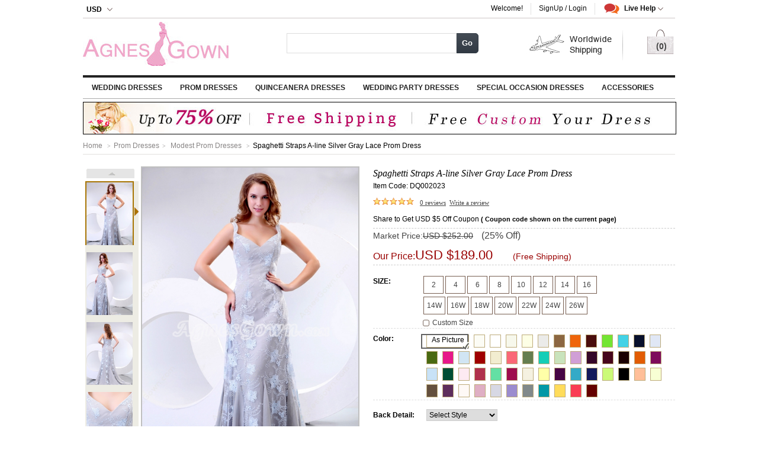

--- FILE ---
content_type: text/html; charset=utf-8
request_url: https://www.agnesgown.com/spaghetti-straps-a-line-silver-gray-lace-prom-dress-p2023.html
body_size: 18124
content:
<!DOCTYPE html PUBLIC "-//W3C//DTD XHTML 1.0 Transitional//EN" "http://www.w3.org/TR/xhtml1/DTD/xhtml1-transitional.dtd">
<html xmlns="http://www.w3.org/1999/xhtml" xml:lang="en" lang="en">
<head>
<meta http-equiv="Content-Type" content="text/html; charset=utf-8" />
<title>Modest Prom Dresses,Spaghetti Straps A-line Silver Gray Lace Prom Dress  at agnesgown.com</title>
<meta name="keywords" content="Buy cheap Spaghetti Straps A-line Silver Gray Lace Prom Dress  Wedding Dresses" />
<meta name="description" content="Get the cheapest Spaghetti Straps A-line Silver Gray Lace Prom Dress  from agnesgown.com. Shop affordable women's formal dress or informal dress at the lowest prices. Free Shipping" />
<link rel="canonical" href="https://www.agnesgown.com/spaghetti-straps-a-line-silver-gray-lace-prom-dress-p2023.html" />
<link rel="icon" href="/themes/default/images/favicon.ico" type="image/x-icon" />
<link rel="shortcut icon" href="/themes/default/images/favicon.ico" type="image/x-icon" />
<link rel="stylesheet" type="text/css" href="/themes/default/css/index.css" />
<link rel="stylesheet" type="text/css" href="/themes/default/css/highslide/highslide.css" />
<link rel="stylesheet" type="text/css" href="/themes/default/css/jquery.qtip.min.css" />
<script type="text/javascript" src="/themes/default/js/jquery-1.8.0.min.js"></script>
<script type="text/javascript" src="/themes/default/js/index.js"></script>
</head>
    <body>
<div class="zs_header">  <div class="zs_headertop">    <div class="zs_wp">      <div class="zs_fr">        <ul class="zs_toprnav">          <li class="zs_item first" id="UserName"> Welcome!</li>          <li class="zs_item" id="LoginInfo">          <a class="zs_create sign_in" rel="nofollow" >SignUp / Login</a></li> <li class="zs_item zs_livehelp" id="zs_livehelp"> <span class="zs_nav">           <span class="zs_s1">Live Help</span> <span class="zs_ico"></span> </span>            <div class="zs_livebox">              <span class="zs_ico zs_ico2"></span>              <p class="zs_ptit">if you are considering a purchase</p>              <p class="zs_p2">chat with online sales for more information before you purchase!</p>              <p class="zs_p2">Live Chat: <a href="https://www.agnesgown.com/livechat/chat.php?a=b3e2d" target="_blank" rel="nofollow">Start Online Chat</a> <br/>                Email: <a href="mailto:agnesgown@gmail.com">agnesgown@gmail.com</a> | <a rel="nofollow" href="https://www.agnesgown.com/help/">Help</a></p>              </div>          </li>          <li class="clearboth"></li>        </ul>      </div>      <div class="zs_fl">              <div class="zs_curselc" id="zs_curselc">         <span class="zs_nav">        <span class="zs_s1" id="divCurrency">USD</span>            <span class="zs_ico"></span>         </span>          <ul class="zs_ul" id="divtwoCurrency">            <li class="zs_ico_USD"><span title="USD">USD</span></li>            <li class="zs_ico_EUR"><span title="EUR">EUR</span></li>                <li class="zs_ico_CAD"><span title="CAD">CAD</span></li>            <li class="zs_ico_GBP"><span title="GBP">GBP</span></li>             <li class="zs_ico_AUD"><span title="AUD">AUD</span></li>          </ul>        </div>             </div>    </div>  </div>  <div class="zs_wp zs_headerhd">    <div class="zs_logobox">      <a href="https://www.agnesgown.com" title="agnesgown.com"><img src="https://www.agnesgown.com/themes/default/images/logo.jpg" alt="agnesgown.com" /></a>    </div>    <div class="zs_searchbox searchautocomplete ">        <div class="nav">          <div class="nav-input UI-NAV-INPUT">            <input class="input-text UI-SEARCH" type="text"  id="SearchText" name="SearchText"  value="" maxlength="128" />          </div>        </div>        <div class="nav-submit-button">          <button type="button" title="Go" class="button" onclick="GoSearch()">Go</button>        </div>        <div class="clearboth"></div>    </div>    <div class="free_shipping"><span class="free_outer"></span></div>   <div class="zs_cartbox">  <a href="https://www.agnesgown.com/Shopping_Cart.html" class="a_cart" rel="nofollow"><span id="ShopCount">(0)</span></a> </div>  </div>     <div class="zs_wp zs_hdnavbox" id="zs_hdnavbox">    <ul class="zs_navul" id="zs_navul">                                        <li class="zs_nvli"> <a href="https://www.agnesgown.com/cheap-wedding-dresses-c1/" class="zs_nva">Wedding Dresses</a>         <div class="zs_snavbox zs_snavbox1">              <div class="zs_line">            <dl><dt> <b>FEATURED CATEGORY</b></dt>              <dd> <a href="https://www.agnesgown.com/cheap-modest-wedding-dresses-c14/" title="Modest Wedding Dresses">Modest Wedding Dresses</a></dd>               <dd> <a href="https://www.agnesgown.com/cheap-lace-wedding-dresses-c9/" title="Lace Wedding Dresses">Lace Wedding Dresses</a></dd>               <dd> <a href="https://www.agnesgown.com/cheap-maternity-wedding-dresses-c106/" title="Maternity Wedding Dresses">Maternity Wedding Dresses</a></dd>               <dd> <a href="https://www.agnesgown.com/cheap-simple-wedding-dresses-c118/" title="Simple Wedding Dresses">Simple Wedding Dresses</a></dd>               <dd> <a href="https://www.agnesgown.com/cheap-sexy-wedding-dresses-c105/" title="Sexy Wedding Dresses">Sexy Wedding Dresses</a></dd>               <dd> <a href="https://www.agnesgown.com/cheap-2016-wedding-dresses-c115/" title="2016 Wedding Dresses">2016 Wedding Dresses</a></dd>               <dd> <a href="https://www.agnesgown.com/cheap-beach-wedding-dresses-c2/" title="Beach Wedding Dresses">Beach Wedding Dresses</a></dd>               <dd> <a href="https://www.agnesgown.com/cheap-plus-size-wedding-dresses-c103/" title="Plus Size Wedding Dresses">Plus Size Wedding Dresses</a></dd>             </dl>                            <dl><dt><b>Shop By Silhouette</b></dt><dd><a href="https://www.agnesgown.com/cheap-a-line-wedding-dresses-c1-20/">A-line Wedding Dresses</a></dd><dd><a href="https://www.agnesgown.com/cheap-mermaid-trumpet-wedding-dresses-c1-22/">Mermaid/Trumpet Wedding Dresses</a></dd><dd><a href="https://www.agnesgown.com/cheap-column-sheath-wedding-dresses-c1-23/">Column/Sheath Wedding Dresses</a></dd><dd><a href="https://www.agnesgown.com/cheap-ball-gown-wedding-dresses-c1-24/">Ball Gown Wedding Dresses</a></dd></dl>               <dl><dt><b>Shop By Shoulder Straps</b></dt><dd><a href="https://www.agnesgown.com/cheap-strapless-wedding-dresses-c1-26/">Strapless Wedding Dresses</a></dd><dd><a href="https://www.agnesgown.com/cheap-spaghetti-straps-wedding-dresses-c1-28/">Spaghetti Straps Wedding Dresses</a></dd><dd><a href="https://www.agnesgown.com/cheap-halter-wedding-dresses-c1-29/">Halter Wedding Dresses</a></dd><dd><a href="https://www.agnesgown.com/cheap-one-shoulder-wedding-dresses-c1-30/">One Shoulder Wedding Dresses</a></dd><dd><a href="https://www.agnesgown.com/cheap-off-the-shoulder-wedding-dresses-c1-31/">Off-the-shoulder Wedding Dresses</a></dd></dl>               <dl><dt><b>Shop By Neckline</b></dt><dd><a href="https://www.agnesgown.com/cheap-sweetheart-wedding-dresses-c1-32/">Sweetheart Wedding Dresses</a></dd><dd><a href="https://www.agnesgown.com/cheap-v-neckline-wedding-dresses-c1-34/">V-neckline Wedding Dresses</a></dd><dd><a href="https://www.agnesgown.com/cheap-high-collar-wedding-dresses-c1-35/">High Collar Wedding Dresses</a></dd><dd><a href="https://www.agnesgown.com/cheap-square-wedding-dresses-c1-36/">Square Wedding Dresses</a></dd><dd><a href="https://www.agnesgown.com/cheap-illusion-wedding-dresses-c1-40/">Illusion Wedding Dresses</a></dd><dd><a href="https://www.agnesgown.com/cheap-cowl-wedding-dresses-c1-41/">Cowl Wedding Dresses</a></dd></dl>               <dl><dt><b>Shop By Sleeve Length</b></dt><dd><a href="https://www.agnesgown.com/cheap-sleeveless-wedding-dresses-c1-45/">Sleeveless Wedding Dresses</a></dd><dd><a href="https://www.agnesgown.com/cheap-short-sleeve-wedding-dresses-c1-46/">Short Sleeve Wedding Dresses</a></dd><dd><a href="https://www.agnesgown.com/cheap-1-2-length-sleeve-wedding-dresses-c1-47/">1/2-length Sleeve Wedding Dresses</a></dd><dd><a href="https://www.agnesgown.com/cheap-3-4-length-sleeve-wedding-dresses-c1-48/">3/4-length Sleeve Wedding Dresses</a></dd><dd><a href="https://www.agnesgown.com/cheap-long-sleeve-wedding-dresses-c1-49/">Long Sleeve Wedding Dresses</a></dd></dl>               <dl><dt><b>Shop By Hemline</b></dt><dd><a href="https://www.agnesgown.com/cheap-short-mini-wedding-dresses-c1-62/">Short/Mini Wedding Dresses</a></dd><dd><a href="https://www.agnesgown.com/cheap-tea-length-wedding-dresses-c1-64/">Tea-length  Wedding Dresses</a></dd><dd><a href="https://www.agnesgown.com/cheap-floor-length-wedding-dresses-c1-66/">Floor-length Wedding Dresses</a></dd><dd><a href="https://www.agnesgown.com/cheap-high-low-hem-wedding-dresses-c1-556/">High-low hem Wedding Dresses</a></dd></dl>               <dl><dt><b>Shop By Season</b></dt><dd><a href="https://www.agnesgown.com/cheap-spring-wedding-dresses-c1-93/">Spring Wedding Dresses</a></dd><dd><a href="https://www.agnesgown.com/cheap-summer-wedding-dresses-c1-94/">Summer Wedding Dresses</a></dd><dd><a href="https://www.agnesgown.com/cheap-fall-wedding-dresses-c1-95/">Fall Wedding Dresses</a></dd><dd><a href="https://www.agnesgown.com/cheap-winter-wedding-dresses-c1-96/">Winter Wedding Dresses</a></dd></dl>               <dl><dt><b>Shop By Style</b></dt><dd><a href="https://www.agnesgown.com/cheap-classic-vintage-wedding-dresses-c1-105/">Classic/Vintage Wedding Dresses</a></dd><dd><a href="https://www.agnesgown.com/cheap-chic-modern-wedding-dresses-c1-106/">Chic/Modern Wedding Dresses</a></dd><dd><a href="https://www.agnesgown.com/cheap-elegant-luxurious-wedding-dresses-c1-107/">Elegant/Luxurious Wedding Dresses</a></dd><dd><a href="https://www.agnesgown.com/cheap-glamorous-dramatic-wedding-dresses-c1-108/">Glamorous/Dramatic Wedding Dresses</a></dd></dl>                                              <dl><dt><b>Shop By Color</b></dt><dd><a href="https://www.agnesgown.com/cheap-white-wedding-dresses-c1-527/">White Wedding Dresses</a></dd><dd><a href="https://www.agnesgown.com/cheap-ivory-wedding-dresses-c1-528/">Ivory Wedding Dresses</a></dd><dd><a href="https://www.agnesgown.com/cheap-champagne-wedding-dresses-c1-529/">Champagne Wedding Dresses</a></dd><dd><a href="https://www.agnesgown.com/cheap-pink-wedding-dresses-c1-530/">Pink Wedding Dresses</a></dd><dd><a href="https://www.agnesgown.com/cheap-black-wedding-dresses-c1-531/">Black Wedding Dresses</a></dd><dd><a href="https://www.agnesgown.com/cheap-burgundy-wedding-dresses-c1-533/">Burgundy Wedding Dresses</a></dd><dd><a href="https://www.agnesgown.com/cheap-red-wedding-dresses-c1-549/">Red Wedding Dresses</a></dd><dd><a href="https://www.agnesgown.com/cheap-silver-wedding-dresses-c1-554/">Silver Wedding Dresses</a></dd><dd><a href="https://www.agnesgown.com/cheap-multi-colored-wedding-dresses-c1-559/">Multi-Colored Wedding Dresses</a></dd></dl>                                                                                                                                                                                                                                                   </div><div class="clearboth"></div></div><div class="jian"></div></li>                                                                                                                                                                                                      <li class="zs_nvli"> <a href="https://www.agnesgown.com/cheap-prom-dresses-c17/" class="zs_nva">Prom Dresses</a>         <div class="zs_snavbox zs_snavbox17">              <div class="zs_line">            <dl><dt> <b>FEATURED CATEGORY</b></dt>              <dd> <a href="https://www.agnesgown.com/cheap-modest-prom-dresses-c28/" title="Modest Prom Dresses">Modest Prom Dresses</a></dd>               <dd> <a href="https://www.agnesgown.com/cheap-unique-prom-dresses-c27/" title="Unique Prom Dresses">Unique Prom Dresses</a></dd>               <dd> <a href="https://www.agnesgown.com/cheap-2016-prom-dress-c116/" title="2016 Prom Dress">2016 Prom Dress</a></dd>               <dd> <a href="https://www.agnesgown.com/cheap-junior-prom-dresses-c32/" title="Junior Prom Dresses">Junior Prom Dresses</a></dd>               <dd> <a href="https://www.agnesgown.com/cheap-cute-prom-dresses-c30/" title="Cute Prom Dresses">Cute Prom Dresses</a></dd>             </dl>                                                                                           <dl><dt><b>Shop By Hemline</b></dt><dd><a href="https://www.agnesgown.com/cheap-short-mini-prom-dresses-c17-62/">Short/Mini Prom Dresses</a></dd><dd><a href="https://www.agnesgown.com/cheap-knee-length-prom-dresses-c17-63/">Knee-length Prom Dresses</a></dd><dd><a href="https://www.agnesgown.com/cheap-tea-length-prom-dresses-c17-64/">Tea-length  Prom Dresses</a></dd><dd><a href="https://www.agnesgown.com/cheap-ankle-length-prom-dresses-c17-65/">Ankle-length Prom Dresses</a></dd><dd><a href="https://www.agnesgown.com/cheap-floor-length-prom-dresses-c17-66/">Floor-length Prom Dresses</a></dd><dd><a href="https://www.agnesgown.com/cheap-asymmetrical-hemline-prom-dresses-c17-67/">Asymmetrical Hemline Prom Dresses</a></dd><dd><a href="https://www.agnesgown.com/cheap-high-low-hem-prom-dresses-c17-556/">High-low hem Prom Dresses</a></dd></dl>               <dl><dt><b>Shop By Embellishment</b></dt><dd><a href="https://www.agnesgown.com/cheap-beading-prom-dresses-c17-74/">Beading Prom Dresses</a></dd><dd><a href="https://www.agnesgown.com/cheap-sequin-prom-dresses-c17-75/">Sequin Prom Dresses</a></dd><dd><a href="https://www.agnesgown.com/cheap-ruffles-prom-dresses-c17-83/">Ruffles Prom Dresses</a></dd><dd><a href="https://www.agnesgown.com/cheap-embroidery-prom-dresses-c17-88/">Embroidery Prom Dresses</a></dd><dd><a href="https://www.agnesgown.com/cheap-cut-out-prom-dresses-c17-558/">Cut Out Prom Dresses</a></dd><dd><a href="https://www.agnesgown.com/cheap-print-prom-dresses-c17-560/">Print Prom Dresses</a></dd></dl>               <dl><dt><b>Shop By Fabric</b></dt><dd><a href="https://www.agnesgown.com/cheap-satin-prom-dresses-c17-97/">Satin Prom Dresses</a></dd><dd><a href="https://www.agnesgown.com/cheap-chiffon-prom-dresses-c17-100/">Chiffon Prom Dresses</a></dd><dd><a href="https://www.agnesgown.com/cheap-lace-prom-dresses-c17-101/">Lace Prom Dresses</a></dd><dd><a href="https://www.agnesgown.com/cheap-organza-prom-dresses-c17-102/">Organza Prom Dresses</a></dd><dd><a href="https://www.agnesgown.com/cheap-tulle-prom-dresses-c17-103/">Tulle Prom Dresses</a></dd><dd><a href="https://www.agnesgown.com/cheap-taffeta-prom-dresses-c17-104/">Taffeta Prom Dresses</a></dd></dl>               <dl><dt><b>Shop By Style</b></dt><dd><a href="https://www.agnesgown.com/cheap-classic-vintage-prom-dresses-c17-105/">Classic/Vintage Prom Dresses</a></dd><dd><a href="https://www.agnesgown.com/cheap-chic-modern-prom-dresses-c17-106/">Chic/Modern Prom Dresses</a></dd><dd><a href="https://www.agnesgown.com/cheap-elegant-luxurious-prom-dresses-c17-107/">Elegant/Luxurious Prom Dresses</a></dd><dd><a href="https://www.agnesgown.com/cheap-glamorous-dramatic-prom-dresses-c17-108/">Glamorous/Dramatic Prom Dresses</a></dd><dd><a href="https://www.agnesgown.com/cheap-grecian-prom-dresses-c17-109/">Grecian Prom Dresses</a></dd></dl>                                             <dl><dt><b>Shop By Color</b></dt><dd><a href="https://www.agnesgown.com/cheap-white-prom-dresses-c17-527/">White Prom Dresses</a></dd><dd><a href="https://www.agnesgown.com/cheap-pink-prom-dresses-c17-530/">Pink Prom Dresses</a></dd><dd><a href="https://www.agnesgown.com/cheap-black-prom-dresses-c17-531/">Black Prom Dresses</a></dd><dd><a href="https://www.agnesgown.com/cheap-burgundy-prom-dresses-c17-533/">Burgundy Prom Dresses</a></dd><dd><a href="https://www.agnesgown.com/cheap-purple-prom-dresses-c17-548/">Purple Prom Dresses</a></dd><dd><a href="https://www.agnesgown.com/cheap-red-prom-dresses-c17-549/">Red Prom Dresses</a></dd><dd><a href="https://www.agnesgown.com/cheap-royal-blue-prom-dresses-c17-551/">Royal Blue Prom Dresses</a></dd><dd><a href="https://www.agnesgown.com/cheap-silver-prom-dresses-c17-554/">Silver Prom Dresses</a></dd><dd><a href="https://www.agnesgown.com/cheap-blue-prom-dresses-c17-555/">Blue Prom Dresses</a></dd></dl>                                                                                                                                                                                        </div><div class="clearboth"></div></div><div class="jian"></div></li>                                                                                                                                       <li class="zs_nvli"> <a href="https://www.agnesgown.com/cheap-quinceanera-dresses-c34/" class="zs_nva">Quinceanera Dresses</a>         <div class="zs_snavbox zs_snavbox34">              <div class="zs_line">            <dl><dt> <b>FEATURED CATEGORY</b></dt>              <dd> <a href="https://www.agnesgown.com/cheap-sweet-sixteen-dresses-c92/" title="Sweet Sixteen Dresses">Sweet Sixteen Dresses</a></dd>               <dd> <a href="https://www.agnesgown.com/cheap-simple-quinceanera-dresses-c97/" title="Simple Quinceanera Dresses">Simple Quinceanera Dresses</a></dd>               <dd> <a href="https://www.agnesgown.com/cheap-damas-dresses-c100/" title="Damas Dresses">Damas Dresses</a></dd>               <dd> <a href="https://www.agnesgown.com/cheap-2016-quinceanera-dresses-c117/" title="2016 Quinceanera Dresses">2016 Quinceanera Dresses</a></dd>               <dd> <a href="https://www.agnesgown.com/cheap-cute-quinceanera-dresses-c37/" title="Cute Quinceanera Dresses">Cute Quinceanera Dresses</a></dd>               <dd> <a href="https://www.agnesgown.com/cheap-princess-quinceanera-dresses-c99/" title="Princess Quinceanera Dresses">Princess Quinceanera Dresses</a></dd>               <dd> <a href="https://www.agnesgown.com/cheap-best-quinceanera-dresses-c98/" title="Best Quinceanera Dresses">Best Quinceanera Dresses</a></dd>               <dd> <a href="https://www.agnesgown.com/cheap-unique-quinceanera-dresses-c95/" title="Unique Quinceanera Dresses">Unique Quinceanera Dresses</a></dd>             </dl>                                                                                                                                          <dl><dt><b>Shop By Neckline</b></dt><dd><a href="https://www.agnesgown.com/cheap-sweetheart-quinceanera-dresses-c34-32/">Sweetheart Quinceanera Dresses</a></dd><dd><a href="https://www.agnesgown.com/cheap-v-neckline-quinceanera-dresses-c34-34/">V-neckline Quinceanera Dresses</a></dd><dd><a href="https://www.agnesgown.com/cheap-scoop-quinceanera-dresses-c34-37/">Scoop Quinceanera Dresses</a></dd><dd><a href="https://www.agnesgown.com/cheap-bateau-quinceanera-dresses-c34-39/">Bateau Quinceanera Dresses</a></dd><dd><a href="https://www.agnesgown.com/cheap-illusion-quinceanera-dresses-c34-40/">Illusion Quinceanera Dresses</a></dd><dd><a href="https://www.agnesgown.com/cheap-asymmetrical-neckline-quinceanera-dresses-c34-44/">Asymmetrical Neckline Quinceanera Dresses</a></dd></dl>               <dl><dt><b>Shop By Embellishment</b></dt><dd><a href="https://www.agnesgown.com/cheap-beading-quinceanera-dresses-c34-74/">Beading Quinceanera Dresses</a></dd><dd><a href="https://www.agnesgown.com/cheap-sequin-quinceanera-dresses-c34-75/">Sequin Quinceanera Dresses</a></dd><dd><a href="https://www.agnesgown.com/cheap-ruche-pleat-quinceanera-dresses-c34-82/">Ruche/Pleat Quinceanera Dresses</a></dd><dd><a href="https://www.agnesgown.com/cheap-ruffles-quinceanera-dresses-c34-83/">Ruffles Quinceanera Dresses</a></dd><dd><a href="https://www.agnesgown.com/cheap-pick-up-quinceanera-dresses-c34-84/">Pick-up Quinceanera Dresses</a></dd><dd><a href="https://www.agnesgown.com/cheap-tiered-quinceanera-dresses-c34-87/">Tiered Quinceanera Dresses</a></dd><dd><a href="https://www.agnesgown.com/cheap-embroidery-quinceanera-dresses-c34-88/">Embroidery Quinceanera Dresses</a></dd><dd><a href="https://www.agnesgown.com/cheap-floral-quinceanera-dresses-c34-89/">Floral Quinceanera Dresses</a></dd></dl>               <dl><dt><b>Shop By Style</b></dt><dd><a href="https://www.agnesgown.com/cheap-classic-vintage-quinceanera-dresses-c34-105/">Classic/Vintage Quinceanera Dresses</a></dd><dd><a href="https://www.agnesgown.com/cheap-chic-modern-quinceanera-dresses-c34-106/">Chic/Modern Quinceanera Dresses</a></dd><dd><a href="https://www.agnesgown.com/cheap-elegant-luxurious-quinceanera-dresses-c34-107/">Elegant/Luxurious Quinceanera Dresses</a></dd><dd><a href="https://www.agnesgown.com/cheap-glamorous-dramatic-quinceanera-dresses-c34-108/">Glamorous/Dramatic Quinceanera Dresses</a></dd></dl>               <dl><dt><b>Shop By Body Shape</b></dt><dd><a href="https://www.agnesgown.com/cheap-plus-size-quinceanera-dresses-c34-110/">Plus Size Quinceanera Dresses</a></dd><dd><a href="https://www.agnesgown.com/cheap-petite-quinceanera-dresses-c34-111/">Petite Quinceanera Dresses</a></dd><dd><a href="https://www.agnesgown.com/cheap-misses-quinceanera-dresses-c34-113/">Misses Quinceanera Dresses</a></dd><dd><a href="https://www.agnesgown.com/cheap-apple-quinceanera-dresses-c34-114/">Apple Quinceanera Dresses</a></dd><dd><a href="https://www.agnesgown.com/cheap-hourglass-quinceanera-dresses-c34-115/">Hourglass Quinceanera Dresses</a></dd></dl>                                            <dl><dt><b>Shop By Color</b></dt><dd><a href="https://www.agnesgown.com/cheap-white-quinceanera-dresses-c34-527/">White Quinceanera Dresses</a></dd><dd><a href="https://www.agnesgown.com/cheap-pink-quinceanera-dresses-c34-530/">Pink Quinceanera Dresses</a></dd><dd><a href="https://www.agnesgown.com/cheap-gold-quinceanera-dresses-c34-539/">Gold Quinceanera Dresses</a></dd><dd><a href="https://www.agnesgown.com/cheap-pearl-pink-quinceanera-dresses-c34-547/">Pearl Pink Quinceanera Dresses</a></dd><dd><a href="https://www.agnesgown.com/cheap-purple-quinceanera-dresses-c34-548/">Purple Quinceanera Dresses</a></dd><dd><a href="https://www.agnesgown.com/cheap-red-quinceanera-dresses-c34-549/">Red Quinceanera Dresses</a></dd><dd><a href="https://www.agnesgown.com/cheap-royal-blue-quinceanera-dresses-c34-551/">Royal Blue Quinceanera Dresses</a></dd><dd><a href="https://www.agnesgown.com/cheap-blue-quinceanera-dresses-c34-555/">Blue Quinceanera Dresses</a></dd><dd><a href="https://www.agnesgown.com/cheap-coral-quinceanera-dresses-c34-557/">Coral Quinceanera Dresses</a></dd><dd><a href="https://www.agnesgown.com/cheap-peach-quinceanera-dresses-c34-563/">Peach Quinceanera Dresses</a></dd></dl>                                                                                                                                          </div><div class="clearboth"></div></div><div class="jian"></div></li>                                                                                                                                                                                      <li class="zs_nvli"> <a href="https://www.agnesgown.com/cheap-wedding-party-dresses-c47/" class="zs_nva">Wedding Party Dresses</a>        <div class="zs_snavbox zs_snavbox47"><div class="zs_line">        <dl><dt><a title="Bridesmaid Dresses" href="https://www.agnesgown.com/cheap-bridesmaid-dresses-c48/"><b>Bridesmaid Dresses</b></a></dt><dd><a href="https://www.agnesgown.com/cheap-a-line-bridesmaid-dresses-c48-20/">A-line Bridesmaid Dresses</a></dd><dd><a href="https://www.agnesgown.com/cheap-column-sheath-bridesmaid-dresses-c48-23/">Column/Sheath Bridesmaid Dresses</a></dd><dd><a href="https://www.agnesgown.com/cheap-sweetheart-bridesmaid-dresses-c48-32/">Sweetheart Bridesmaid Dresses</a></dd><dd><a href="https://www.agnesgown.com/cheap-v-neckline-bridesmaid-dresses-c48-34/">V-neckline Bridesmaid Dresses</a></dd><dd><a href="https://www.agnesgown.com/cheap-short-sleeve-bridesmaid-dresses-c48-46/">Short Sleeve Bridesmaid Dresses</a></dd><dd><a href="https://www.agnesgown.com/cheap-short-mini-bridesmaid-dresses-c48-62/">Short/Mini Bridesmaid Dresses</a></dd><dd><a href="https://www.agnesgown.com/cheap-knee-length-bridesmaid-dresses-c48-63/">Knee-length Bridesmaid Dresses</a></dd><dd><a href="https://www.agnesgown.com/cheap-tea-length-bridesmaid-dresses-c48-64/">Tea-length  Bridesmaid Dresses</a></dd><dd><a href="https://www.agnesgown.com/cheap-ankle-length-bridesmaid-dresses-c48-65/">Ankle-length Bridesmaid Dresses</a></dd><dd><a href="https://www.agnesgown.com/cheap-floor-length-bridesmaid-dresses-c48-66/">Floor-length Bridesmaid Dresses</a></dd><dd><a href="https://www.agnesgown.com/cheap-chiffon-bridesmaid-dresses-c48-100/">Chiffon Bridesmaid Dresses</a></dd><dd><a href="https://www.agnesgown.com/cheap-lace-bridesmaid-dresses-c48-101/">Lace Bridesmaid Dresses</a></dd><dd><a href="https://www.agnesgown.com/cheap-classic-vintage-bridesmaid-dresses-c48-105/">Classic/Vintage Bridesmaid Dresses</a></dd></dl>        <dl><dt><a title="Flower Girl Dresses" href="https://www.agnesgown.com/cheap-flower-girl-dresses-c62/"><b>Flower Girl Dresses</b></a></dt><dd><a href="https://www.agnesgown.com/cheap-white-flower-girl-dresses-c62-527/">White Flower Girl Dresses</a></dd><dd><a href="https://www.agnesgown.com/cheap-ivory-flower-girl-dresses-c62-528/">Ivory Flower Girl Dresses</a></dd><dd><a href="https://www.agnesgown.com/cheap-champagne-flower-girl-dresses-c62-529/">Champagne Flower Girl Dresses</a></dd><dd><a href="https://www.agnesgown.com/cheap-pink-flower-girl-dresses-c62-530/">Pink Flower Girl Dresses</a></dd><dd><a href="https://www.agnesgown.com/cheap-black-flower-girl-dresses-c62-531/">Black Flower Girl Dresses</a></dd><dd><a href="https://www.agnesgown.com/cheap-dark-navy-flower-girl-dresses-c62-537/">Dark Navy Flower Girl Dresses</a></dd><dd><a href="https://www.agnesgown.com/cheap-gold-flower-girl-dresses-c62-539/">Gold Flower Girl Dresses</a></dd><dd><a href="https://www.agnesgown.com/cheap-lavender-flower-girl-dresses-c62-543/">Lavender Flower Girl Dresses</a></dd><dd><a href="https://www.agnesgown.com/cheap-purple-flower-girl-dresses-c62-548/">Purple Flower Girl Dresses</a></dd><dd><a href="https://www.agnesgown.com/cheap-red-flower-girl-dresses-c62-549/">Red Flower Girl Dresses</a></dd><dd><a href="https://www.agnesgown.com/cheap-royal-blue-flower-girl-dresses-c62-551/">Royal Blue Flower Girl Dresses</a></dd><dd><a href="https://www.agnesgown.com/cheap-silver-flower-girl-dresses-c62-554/">Silver Flower Girl Dresses</a></dd><dd><a href="https://www.agnesgown.com/cheap-blue-flower-girl-dresses-c62-555/">Blue Flower Girl Dresses</a></dd><dd><a href="https://www.agnesgown.com/cheap-coral-flower-girl-dresses-c62-557/">Coral Flower Girl Dresses</a></dd><dd><a href="https://www.agnesgown.com/cheap-yellow-flower-girl-dresses-c62-562/">Yellow Flower Girl Dresses</a></dd><dd><a href="https://www.agnesgown.com/cheap-peach-flower-girl-dresses-c62-563/">Peach Flower Girl Dresses</a></dd></dl>        <dl><dt><a title="Mother of the Bride Dresses" href="https://www.agnesgown.com/cheap-mother-of-the-bride-dresses-c61/"><b>Mother of the Bride Dresses</b></a></dt><dd><a href="https://www.agnesgown.com/cheap-sweetheart-mother-of-the-bride-dresses-c61-32/">Sweetheart Mother of the Bride Dresses</a></dd><dd><a href="https://www.agnesgown.com/cheap-v-neckline-mother-of-the-bride-dresses-c61-34/">V-neckline Mother of the Bride Dresses</a></dd><dd><a href="https://www.agnesgown.com/cheap-high-collar-mother-of-the-bride-dresses-c61-35/">High Collar Mother of the Bride Dresses</a></dd><dd><a href="https://www.agnesgown.com/cheap-bateau-mother-of-the-bride-dresses-c61-39/">Bateau Mother of the Bride Dresses</a></dd><dd><a href="https://www.agnesgown.com/cheap-cowl-mother-of-the-bride-dresses-c61-41/">Cowl Mother of the Bride Dresses</a></dd><dd><a href="https://www.agnesgown.com/cheap-sleeveless-mother-of-the-bride-dresses-c61-45/">Sleeveless Mother of the Bride Dresses</a></dd><dd><a href="https://www.agnesgown.com/cheap-short-sleeve-mother-of-the-bride-dresses-c61-46/">Short Sleeve Mother of the Bride Dresses</a></dd><dd><a href="https://www.agnesgown.com/cheap-knee-length-mother-of-the-bride-dresses-c61-63/">Knee-length Mother of the Bride Dresses</a></dd><dd><a href="https://www.agnesgown.com/cheap-tea-length-mother-of-the-bride-dresses-c61-64/">Tea-length  Mother of the Bride Dresses</a></dd><dd><a href="https://www.agnesgown.com/cheap-ankle-length-mother-of-the-bride-dresses-c61-65/">Ankle-length Mother of the Bride Dresses</a></dd><dd><a href="https://www.agnesgown.com/cheap-floor-length-mother-of-the-bride-dresses-c61-66/">Floor-length Mother of the Bride Dresses</a></dd><dd><a href="https://www.agnesgown.com/cheap-champagne-mother-of-the-bride-dresses-c61-529/">Champagne Mother of the Bride Dresses</a></dd><dd><a href="https://www.agnesgown.com/cheap-black-mother-of-the-bride-dresses-c61-531/">Black Mother of the Bride Dresses</a></dd><dd><a href="https://www.agnesgown.com/cheap-brown-mother-of-the-bride-dresses-c61-532/">Brown Mother of the Bride Dresses</a></dd><dd><a href="https://www.agnesgown.com/cheap-dark-navy-mother-of-the-bride-dresses-c61-537/">Dark Navy Mother of the Bride Dresses</a></dd><dd><a href="https://www.agnesgown.com/cheap-royal-blue-mother-of-the-bride-dresses-c61-551/">Royal Blue Mother of the Bride Dresses</a></dd><dd><a href="https://www.agnesgown.com/cheap-blue-mother-of-the-bride-dresses-c61-555/">Blue Mother of the Bride Dresses</a></dd></dl>        <dl><dt><a title="Wedding Guest Dresses" href="https://www.agnesgown.com/cheap-wedding-guest-dresses-c66/"><b>Wedding Guest Dresses</b></a></dt><dd><a href="https://www.agnesgown.com/cheap-short-mini-wedding-guest-dresses-c66-62/">Short/Mini Wedding Guest Dresses</a></dd><dd><a href="https://www.agnesgown.com/cheap-knee-length-wedding-guest-dresses-c66-63/">Knee-length Wedding Guest Dresses</a></dd><dd><a href="https://www.agnesgown.com/cheap-tea-length-wedding-guest-dresses-c66-64/">Tea-length  Wedding Guest Dresses</a></dd><dd><a href="https://www.agnesgown.com/cheap-ankle-length-wedding-guest-dresses-c66-65/">Ankle-length Wedding Guest Dresses</a></dd><dd><a href="https://www.agnesgown.com/cheap-floor-length-wedding-guest-dresses-c66-66/">Floor-length Wedding Guest Dresses</a></dd><dd><a href="https://www.agnesgown.com/cheap-asymmetrical-hemline-wedding-guest-dresses-c66-67/">Asymmetrical Hemline Wedding Guest Dresses</a></dd><dd><a href="https://www.agnesgown.com/cheap-spring-wedding-guest-dresses-c66-93/">Spring Wedding Guest Dresses</a></dd><dd><a href="https://www.agnesgown.com/cheap-summer-wedding-guest-dresses-c66-94/">Summer Wedding Guest Dresses</a></dd><dd><a href="https://www.agnesgown.com/cheap-fall-wedding-guest-dresses-c66-95/">Fall Wedding Guest Dresses</a></dd><dd><a href="https://www.agnesgown.com/cheap-high-low-hem-wedding-guest-dresses-c66-556/">High-low hem Wedding Guest Dresses</a></dd></dl></div><div class="clearboth"></div></div><div class="jian"></div></li>                                                                                                               <li class="zs_nvli"> <a href="https://www.agnesgown.com/cheap-special-occasion-dresses-c67/" class="zs_nva">Special Occasion Dresses</a>        <div class="zs_snavbox zs_snavbox67"><div class="zs_line">        <dl><dt><a title="Cocktail Dresses" href="https://www.agnesgown.com/cheap-cocktail-dresses-c78/"><b>Cocktail Dresses</b></a></dt><dd><a href="https://www.agnesgown.com/cheap-plus-size-cocktail-dresses-c78-110/">Plus Size Cocktail Dresses</a></dd><dd><a href="https://www.agnesgown.com/cheap-white-cocktail-dresses-c78-527/">White Cocktail Dresses</a></dd><dd><a href="https://www.agnesgown.com/cheap-pink-cocktail-dresses-c78-530/">Pink Cocktail Dresses</a></dd><dd><a href="https://www.agnesgown.com/cheap-black-cocktail-dresses-c78-531/">Black Cocktail Dresses</a></dd><dd><a href="https://www.agnesgown.com/cheap-gold-cocktail-dresses-c78-539/">Gold Cocktail Dresses</a></dd><dd><a href="https://www.agnesgown.com/cheap-purple-cocktail-dresses-c78-548/">Purple Cocktail Dresses</a></dd><dd><a href="https://www.agnesgown.com/cheap-red-cocktail-dresses-c78-549/">Red Cocktail Dresses</a></dd><dd><a href="https://www.agnesgown.com/cheap-silver-cocktail-dresses-c78-554/">Silver Cocktail Dresses</a></dd></dl>        <dl><dt><a title="Evening Dresses" href="https://www.agnesgown.com/cheap-evening-dresses-c80/"><b>Evening Dresses</b></a></dt><dd><a href="https://www.agnesgown.com/cheap-a-line-evening-dresses-c80-20/">A-line Evening Dresses</a></dd><dd><a href="https://www.agnesgown.com/cheap-mermaid-trumpet-evening-dresses-c80-22/">Mermaid/Trumpet Evening Dresses</a></dd><dd><a href="https://www.agnesgown.com/cheap-column-sheath-evening-dresses-c80-23/">Column/Sheath Evening Dresses</a></dd><dd><a href="https://www.agnesgown.com/cheap-ball-gown-evening-dresses-c80-24/">Ball Gown Evening Dresses</a></dd><dd><a href="https://www.agnesgown.com/cheap-plus-size-evening-dresses-c80-110/">Plus Size Evening Dresses</a></dd><dd><a href="https://www.agnesgown.com/cheap-maternity-evening-dresses-c80-112/">Maternity Evening Dresses</a></dd></dl>        <dl><dt><a title="Homecoming Dresses" href="https://www.agnesgown.com/cheap-homecoming-dresses-c79/"><b>Homecoming Dresses</b></a></dt><dd><a href="https://www.agnesgown.com/cheap-halter-homecoming-dresses-c79-29/">Halter Homecoming Dresses</a></dd><dd><a href="https://www.agnesgown.com/cheap-one-shoulder-homecoming-dresses-c79-30/">One Shoulder Homecoming Dresses</a></dd><dd><a href="https://www.agnesgown.com/cheap-off-the-shoulder-homecoming-dresses-c79-31/">Off-the-shoulder Homecoming Dresses</a></dd><dd><a href="https://www.agnesgown.com/cheap-classic-vintage-homecoming-dresses-c79-105/">Classic/Vintage Homecoming Dresses</a></dd><dd><a href="https://www.agnesgown.com/cheap-chic-modern-homecoming-dresses-c79-106/">Chic/Modern Homecoming Dresses</a></dd><dd><a href="https://www.agnesgown.com/cheap-elegant-luxurious-homecoming-dresses-c79-107/">Elegant/Luxurious Homecoming Dresses</a></dd><dd><a href="https://www.agnesgown.com/cheap-glamorous-dramatic-homecoming-dresses-c79-108/">Glamorous/Dramatic Homecoming Dresses</a></dd><dd><a href="https://www.agnesgown.com/cheap-grecian-homecoming-dresses-c79-109/">Grecian Homecoming Dresses</a></dd></dl>        <dl><dt><a title="Graduation Dresses" href="https://www.agnesgown.com/cheap-graduation-dresses-c82/"><b>Graduation Dresses</b></a></dt><dd><a href="https://www.agnesgown.com/cheap-short-mini-graduation-dresses-c82-62/">Short/Mini Graduation Dresses</a></dd><dd><a href="https://www.agnesgown.com/cheap-tea-length-graduation-dresses-c82-64/">Tea-length  Graduation Dresses</a></dd><dd><a href="https://www.agnesgown.com/cheap-classic-vintage-graduation-dresses-c82-105/">Classic/Vintage Graduation Dresses</a></dd><dd><a href="https://www.agnesgown.com/cheap-glamorous-dramatic-graduation-dresses-c82-108/">Glamorous/Dramatic Graduation Dresses</a></dd><dd><a href="https://www.agnesgown.com/cheap-grecian-graduation-dresses-c82-109/">Grecian Graduation Dresses</a></dd><dd><a href="https://www.agnesgown.com/cheap-white-graduation-dresses-c82-527/">White Graduation Dresses</a></dd><dd><a href="https://www.agnesgown.com/cheap-pink-graduation-dresses-c82-530/">Pink Graduation Dresses</a></dd><dd><a href="https://www.agnesgown.com/cheap-black-graduation-dresses-c82-531/">Black Graduation Dresses</a></dd><dd><a href="https://www.agnesgown.com/cheap-purple-graduation-dresses-c82-548/">Purple Graduation Dresses</a></dd><dd><a href="https://www.agnesgown.com/cheap-red-graduation-dresses-c82-549/">Red Graduation Dresses</a></dd><dd><a href="https://www.agnesgown.com/cheap-high-low-hem-graduation-dresses-c82-556/">High-low hem Graduation Dresses</a></dd><dd><a href="https://www.agnesgown.com/cheap-yellow-graduation-dresses-c82-562/">Yellow Graduation Dresses</a></dd></dl>        <dl><dt><a title="Little Black Dresses" href="https://www.agnesgown.com/cheap-little-black-dresses-c83/"><b>Little Black Dresses</b></a></dt><dd><a href="https://www.agnesgown.com/cheap-straps-little-black-dresses-c83-27/">Straps Little Black Dresses</a></dd><dd><a href="https://www.agnesgown.com/cheap-one-shoulder-little-black-dresses-c83-30/">One Shoulder Little Black Dresses</a></dd><dd><a href="https://www.agnesgown.com/cheap-sweetheart-little-black-dresses-c83-32/">Sweetheart Little Black Dresses</a></dd><dd><a href="https://www.agnesgown.com/cheap-v-neckline-little-black-dresses-c83-34/">V-neckline Little Black Dresses</a></dd><dd><a href="https://www.agnesgown.com/cheap-scoop-little-black-dresses-c83-37/">Scoop Little Black Dresses</a></dd><dd><a href="https://www.agnesgown.com/cheap-keyhole-little-black-dresses-c83-43/">Keyhole Little Black Dresses</a></dd><dd><a href="https://www.agnesgown.com/cheap-ruffles-little-black-dresses-c83-83/">Ruffles Little Black Dresses</a></dd><dd><a href="https://www.agnesgown.com/cheap-tiered-little-black-dresses-c83-87/">Tiered Little Black Dresses</a></dd><dd><a href="https://www.agnesgown.com/cheap-lace-embelishment-little-black-dresses-c83-90/">Lace embelishment Little Black Dresses</a></dd><dd><a href="https://www.agnesgown.com/cheap-classic-vintage-little-black-dresses-c83-105/">Classic/Vintage Little Black Dresses</a></dd><dd><a href="https://www.agnesgown.com/cheap-chic-modern-little-black-dresses-c83-106/">Chic/Modern Little Black Dresses</a></dd><dd><a href="https://www.agnesgown.com/cheap-elegant-luxurious-little-black-dresses-c83-107/">Elegant/Luxurious Little Black Dresses</a></dd><dd><a href="https://www.agnesgown.com/cheap-grecian-little-black-dresses-c83-109/">Grecian Little Black Dresses</a></dd></dl>        <dl><dt><a title="Little White Dresses" href="https://www.agnesgown.com/cheap-little-white-dresses-c101/"><b>Little White Dresses</b></a></dt><dd><a href="https://www.agnesgown.com/cheap-strapless-little-white-dresses-c101-26/">Strapless Little White Dresses</a></dd><dd><a href="https://www.agnesgown.com/cheap-one-shoulder-little-white-dresses-c101-30/">One Shoulder Little White Dresses</a></dd><dd><a href="https://www.agnesgown.com/cheap-sweetheart-little-white-dresses-c101-32/">Sweetheart Little White Dresses</a></dd><dd><a href="https://www.agnesgown.com/cheap-v-neckline-little-white-dresses-c101-34/">V-neckline Little White Dresses</a></dd><dd><a href="https://www.agnesgown.com/cheap-sleeveless-little-white-dresses-c101-45/">Sleeveless Little White Dresses</a></dd><dd><a href="https://www.agnesgown.com/cheap-applique-little-white-dresses-c101-73/">Applique Little White Dresses</a></dd><dd><a href="https://www.agnesgown.com/cheap-sequin-little-white-dresses-c101-75/">Sequin Little White Dresses</a></dd><dd><a href="https://www.agnesgown.com/cheap-ruffles-little-white-dresses-c101-83/">Ruffles Little White Dresses</a></dd><dd><a href="https://www.agnesgown.com/cheap-pick-up-little-white-dresses-c101-84/">Pick-up Little White Dresses</a></dd><dd><a href="https://www.agnesgown.com/cheap-tiered-little-white-dresses-c101-87/">Tiered Little White Dresses</a></dd><dd><a href="https://www.agnesgown.com/cheap-floral-little-white-dresses-c101-89/">Floral Little White Dresses</a></dd><dd><a href="https://www.agnesgown.com/cheap-satin-little-white-dresses-c101-97/">Satin Little White Dresses</a></dd><dd><a href="https://www.agnesgown.com/cheap-elastic-satin-little-white-dresses-c101-98/">Elastic Satin Little White Dresses</a></dd><dd><a href="https://www.agnesgown.com/cheap-chiffon-little-white-dresses-c101-100/">Chiffon Little White Dresses</a></dd><dd><a href="https://www.agnesgown.com/cheap-lace-little-white-dresses-c101-101/">Lace Little White Dresses</a></dd><dd><a href="https://www.agnesgown.com/cheap-tulle-little-white-dresses-c101-103/">Tulle Little White Dresses</a></dd><dd><a href="https://www.agnesgown.com/cheap-cut-out-little-white-dresses-c101-558/">Cut Out Little White Dresses</a></dd><dd><a href="https://www.agnesgown.com/cheap-print-little-white-dresses-c101-560/">Print Little White Dresses</a></dd></dl></div><div class="clearboth"></div></div><div class="jian"></div></li>                                                                                                                                                   <li class="zs_nvli"> <a href="https://www.agnesgown.com/cheap-accessories-c108/" class="zs_nva">Accessories</a>         <div class="zs_snavbox zs_snavbox108">              <div class="zs_line">            <dl>               <dt> <b>FEATURED CATEGORY</b></dt>                             <dd > <a href="https://www.agnesgown.com/cheap-jewelry-c112/" title="Jewelry">Jewelry</a></dd>                            <dd > <a href="https://www.agnesgown.com/cheap-jackets-c111/" title="Jackets">Jackets</a></dd>                            <dd > <a href="https://www.agnesgown.com/cheap-petticoats-c110/" title="Petticoats">Petticoats</a></dd>                            <dd > <a href="https://www.agnesgown.com/cheap-veils-c114/" title="Veils">Veils</a></dd>                            <dd > <a href="https://www.agnesgown.com/cheap-tiaras-c109/" title="Tiaras">Tiaras</a></dd>                            <dd > <a href="https://www.agnesgown.com/cheap-gloves-c113/" title="Gloves">Gloves</a></dd>                          </dl>          </div><div class="clearboth"></div>        </div><div class="jian"></div></li>                                                                                                                                                        <li class="clearboth"></li>    </ul>  </div>  <div class="zs_wp zs_top_banner">    <a href="https://www.agnesgown.com/custom-you-dress.html"> <img class="zs_img" width="1000" height="53" src="https://www.agnesgown.com/images/title.jpg" alt="ad"  border="1px" /> </a></div>    </div>
<div class="zs_wp">
 <div class="zs_allnavbox"><a href="https://www.agnesgown.com" rel="nofollow" title="agnesgown.com">Home</a> <span class="zs_spli">&gt;</span><a title="Prom Dresses" href="https://www.agnesgown.com/cheap-prom-dresses-c17/">Prom Dresses</a><span class="zs_spli">&gt;</span> <a title="Modest Prom Dresses" href="https://www.agnesgown.com/cheap-modest-prom-dresses-c28/">Modest Prom Dresses</a> <span class="zs_spli">&gt;</span><span class="zs_a">Spaghetti Straps A-line Silver Gray Lace Prom Dress </span> </div>

<div class="product_left">
 		<div class="showImgBox">
			<span class="btn_top btn_top_no"></span>	
			<div class="showImg">
				<ul class="xt_menu">
<li><span class="xt_select"></span>	<img  src='https://www.agnesgown.com/images/201507/small/latest-mother-of-bride-dresses-1991-1.jpg' alt="Spaghetti Straps A-line Silver Gray Lace Prom Dress "  class="choose" /> </li><li><span class=""></span><img src="https://www.agnesgown.com/images/201507/small/latest-mother-of-bride-dresses-1991-2.jpg"  alt="Spaghetti Straps A-line Silver Gray Lace Prom Dress " title="Spaghetti Straps A-line Silver Gray Lace Prom Dress " class="" /></li><li><span class=""></span><img src="https://www.agnesgown.com/images/201507/small/latest-mother-of-bride-dresses-1991-3.jpg"  alt="Spaghetti Straps A-line Silver Gray Lace Prom Dress " title="Spaghetti Straps A-line Silver Gray Lace Prom Dress " class="" /></li><li><span class=""></span><img src="https://www.agnesgown.com/images/201507/small/latest-mother-of-bride-dresses-1991-4.jpg"  alt="Spaghetti Straps A-line Silver Gray Lace Prom Dress " title="Spaghetti Straps A-line Silver Gray Lace Prom Dress " class="" /></li><li><span class=""></span><img src="https://www.agnesgown.com/images/201507/small/latest-mother-of-bride-dresses-1991-5.jpg"  alt="Spaghetti Straps A-line Silver Gray Lace Prom Dress " title="Spaghetti Straps A-line Silver Gray Lace Prom Dress " class="" /></li>				</ul>
			</div>
			<span class="btn_bom btn_bom_no"></span>
		</div>	
		<ul  class="de_img">
					<li style="display: block;">
				    	<a href="https://www.agnesgown.com/images/201507/source/latest-mother-of-bride-dresses-1991-1.jpg" title="Spaghetti Straps A-line Silver Gray Lace Prom Dress " class="highslide" onclick="return hs.expand(this)">	<img src="https://www.agnesgown.com/images/201507/source/latest-mother-of-bride-dresses-1991-1.jpg" alt="Spaghetti Straps A-line Silver Gray Lace Prom Dress " title="Spaghetti Straps A-line Silver Gray Lace Prom Dress " />
				        </a>
		        	</li>
				 					<li style="display: none;">
				    	<a href="https://www.agnesgown.com/images/201507/source/latest-mother-of-bride-dresses-1991-2.jpg" title="Spaghetti Straps A-line Silver Gray Lace Prom Dress " class="highslide" onclick="return hs.expand(this)">				        	
				        	<img src="https://www.agnesgown.com/images/201507/source/latest-mother-of-bride-dresses-1991-2.jpg" alt="Spaghetti Straps A-line Silver Gray Lace Prom Dress " title="Spaghetti Straps A-line Silver Gray Lace Prom Dress " />
				        </a>
		        	</li>
									<li style="display: none;">
				    	<a href="https://www.agnesgown.com/images/201507/source/latest-mother-of-bride-dresses-1991-3.jpg" title="Spaghetti Straps A-line Silver Gray Lace Prom Dress " class="highslide" onclick="return hs.expand(this)">				        	
				        	<img src="https://www.agnesgown.com/images/201507/source/latest-mother-of-bride-dresses-1991-3.jpg" alt="Spaghetti Straps A-line Silver Gray Lace Prom Dress " title="Spaghetti Straps A-line Silver Gray Lace Prom Dress " />
				        </a>
		        	</li>
									<li style="display: none;">
				    	<a href="https://www.agnesgown.com/images/201507/source/latest-mother-of-bride-dresses-1991-4.jpg" title="Spaghetti Straps A-line Silver Gray Lace Prom Dress " class="highslide" onclick="return hs.expand(this)">				        	
				        	<img src="https://www.agnesgown.com/images/201507/source/latest-mother-of-bride-dresses-1991-4.jpg" alt="Spaghetti Straps A-line Silver Gray Lace Prom Dress " title="Spaghetti Straps A-line Silver Gray Lace Prom Dress " />
				        </a>
		        	</li>
									<li style="display: none;">
				    	<a href="https://www.agnesgown.com/images/201507/source/latest-mother-of-bride-dresses-1991-5.jpg" title="Spaghetti Straps A-line Silver Gray Lace Prom Dress " class="highslide" onclick="return hs.expand(this)">				        	
				        	<img src="https://www.agnesgown.com/images/201507/source/latest-mother-of-bride-dresses-1991-5.jpg" alt="Spaghetti Straps A-line Silver Gray Lace Prom Dress " title="Spaghetti Straps A-line Silver Gray Lace Prom Dress " />
				        </a>
		        	</li>
						
		</ul>
   <div class="clear"></div>
            <div class="help">
                <ul>
				 <li> <a class="bj0" title="Color Char" href="https://www.agnesgown.com/color-chart.html" target="_blank" rel="nofollow">Color Chart</a> </li> 
				<li>  <a  class="bj1" title="Size Chart"  href="https://www.agnesgown.com/size-chart.html" target="_blank" rel="nofollow">Size Chart</a> </li>
				<li>  <a  class="bj2" title="Measurement" href="https://www.agnesgown.com/how-to-measure.html" target="_blank" rel="nofollow">Measurement</a></li></ul> 
				<ul>
				<li> <a  class="bj3" title="Return Policy" href="https://www.agnesgown.com/shipping-returns.html" target="_blank" rel="nofollow">Return Policy</a></li>
				<li> <a  class="bj4" title="Quality Guarantee"  href="https://www.agnesgown.com/quanlity-dresses.html" target="_blank" rel="nofollow">Quality Guarantee</a></li>
				<li><a  class="bj5" title="FAQS"  href="https://www.agnesgown.com/faqs.html" target="_blank" rel="nofollow">FAQS</a></li>
				</ul>
                
      </div>
</div>
 
  <div class="product-right">
    <h1>Spaghetti Straps A-line Silver Gray Lace Prom Dress </h1>
    <ul class="Item">
                <li>Item Code: <span  >DQ002023</span></li>
            </ul>
    <input type="hidden" id="goodid" name="goodid" value="2023" />
     <div class="r_share">
				<ul >
				<li><span class="fl star star_5}"></span></li>
               <li><a class="writeReview signToRedirect" href="javascript:select_tabel(6);"><span >0</span> reviews</a>&nbsp;&nbsp;<a rel="nofollow"   class="writeReview signToRedirect"  href="#wr_x" >Write a review</a></li>
	 </ul>  

<div id="socialShare">
<div class="addthis_toolbox addthis_default_style">
<a class="addthis_button_facebook"></a>
<a class="addthis_button_twitter"></a>
<a class="addthis_button_pinterest_share"></a>
<a class="addthis_button_google_plusone_share"></a>
<a class="addthis_button_compact"></a><a class="addthis_counter addthis_bubble_style"></a>
</div>
<script type="text/javascript">
var addthis_config = {
image_exclude: "at_exclude"
}
</script>
<script type="text/javascript" src="//s7.addthis.com/js/300/addthis_widget.js#pubid=ra-52a02d48031cb1f6"></script>

</div>

<div  id="prompt-prmmoCodeInfo1">Share to Get USD $5 Off Coupon <b>( Coupon code shown on the current page)</b></div>
</div>
 <div class="clear"></div> 
    <div class="market">
      <div class="market_left">
        					   <p class="m1">  Market Price:<del><span class="multiSign">USD $ </span><span class="multiPrice"  data-price='252.00' > 252.00</span></del> <em style="margin-left:10px; font-size:16px;"> (25% Off)</em></p>
                      					        <p class="m2">Our Price:<span class="multiSign">USD $</span><span id="infoprice" class="multiPrice"  data-price='189.00' >189.00</span> <span style=" padding-left:30px; font-size:14px;">(Free Shipping)</span></p>
      </div>
    </div>
    <div class="clear"></div>
   			 <div class="size" >
                <ul>
                    <li class="si"><strong>SIZE:</strong></li>
<li class="s2"><a rel="nofollow" class="">2</a>

					  <a rel="nofollow" class="">4</a>

					  <a rel="nofollow" class="">6</a>

					  <a rel="nofollow" class="">8</a>

					  <a rel="nofollow" class="">10</a>

					  <a rel="nofollow" class="">12</a>

					  <a rel="nofollow" class="">14</a>

					  <a rel="nofollow" class="">16</a>

					   <div class="clear"></div>

					  <a rel="nofollow" class="">14W</a>

					  <a rel="nofollow" class="">16W</a>

					  <a rel="nofollow" class="">18W</a>

					  <a rel="nofollow" class="">20W</a>

					  <a rel="nofollow" class="">22W</a>

					  <a rel="nofollow" class="">24W</a>

					  <a rel="nofollow" class="">26W</a>

</li>

				</ul>	

				<div class="cover" style="display:none;" id="size_2"><p style="line-height:20px;text-align:center;">Bust: <strong>32.5</strong> inch,Waist: <strong>25.5</strong> inch,Hips: <strong>35.75</strong> inch, Hollow to Floor: <strong>58</strong> inch</p></div>

				<div style="display:none;" class="cover" id="size_4"><p style="line-height:20px;text-align:center;">Bust: <strong>33.5</strong> inch,Waist: <strong>26.5</strong> inch,Hips: <strong>36.75</strong> inch, Hollow to Floor: <strong>58</strong> inch</p></div>

				<div style="display:none;" class="cover" id="size_6"><p style="line-height:20px;text-align:center;">Bust: <strong>34.5</strong> inch,Waist: <strong>27.5</strong> inch,Hips: <strong>37.75</strong> inch, Hollow to Floor: <strong>59</strong> inch</p></div>

				<div style="display:none;" class="cover" id="size_8"><p style="line-height:20px;text-align:center;">Bust: <strong>35.5</strong> inch,Waist: <strong>28.5</strong> inch,Hips: <strong>38.75</strong> inch, Hollow to Floor: <strong>59</strong> inch</p></div>

				<div style="display:none;" class="cover" id="size_10"><p style="line-height:20px;text-align:center;">Bust: <strong>36.5</strong> inch,Waist: <strong>29.5</strong> inch,Hips: <strong>39.75</strong> inch, Hollow to Floor: <strong>60</strong> inch</p></div>

				<div style="display:none;" class="cover" id="size_12"><p style="line-height:20px;text-align:center;">Bust: <strong>38</strong> inch,Waist: <strong>31</strong> inch,Hips: <strong>41.25</strong> inch, Hollow to Floor: <strong>60</strong> inch</p></div>

				<div style="display:none;" class="cover" id="size_14"><p style="line-height:20px;text-align:center;">Bust: <strong>39.5</strong> inch,Waist: <strong>32.5</strong> inch,Hips: <strong>42.75</strong> inch, Hollow to Floor: <strong>61</strong> inch</p></div>

				<div style="display:none;" class="cover" id="size_16"><p style="line-height:20px;text-align:center;">Bust: <strong>41</strong> inch,Waist: <strong>34</strong> inch,Hips: <strong>44.25</strong> inch, Hollow to Floor: <strong>61</strong> inch</p></div>

					<div style="display:none;" class="cover" id="size_14W"><p style="line-height:20px;text-align:center;">Bust: <strong>41</strong> inch,Waist: <strong>34</strong> inch,Hips: <strong>43.5</strong> inch, Hollow to Floor: <strong>61</strong> inch</p></div>

				<div style="display:none;" class="cover" id="size_16W"><p style="line-height:20px;text-align:center;">Bust: <strong>43</strong> inch,Waist: <strong>36.25</strong> inch,Hips: <strong>45.5</strong> inch, Hollow to Floor: <strong>61</strong> inch</p></div>

				<div style="display:none;" class="cover" id="size_18W"><p style="line-height:20px;text-align:center;">Bust: <strong>45</strong> inch,Waist: <strong>38.5</strong> inch,Hips: <strong>47.5</strong> inch, Hollow to Floor: <strong>61</strong> inch</p></div>

				<div style="display:none;" class="cover" id="size_20W"><p style="line-height:20px;text-align:center;">Bust: <strong>47</strong> inch,Waist: <strong>40.75</strong> inch,Hips: <strong>49.5</strong> inch, Hollow to Floor: <strong>61</strong> inch</p></div>

				<div style="display:none;" class="cover" id="size_22W"><p style="line-height:20px;text-align:center;">Bust: <strong>49</strong> inch,Waist: <strong>43</strong> inch,Hips: <strong>51.5</strong> inch, Hollow to Floor: <strong>61</strong> inch</p></div>

				<div style="display:none;" class="cover" id="size_24W"><p style="line-height:20px;text-align:center;">Bust: <strong>51</strong> inch,Waist: <strong>45.25</strong> inch,Hips: <strong>53.5</strong> inch, Hollow to Floor: <strong>61</strong> inch</p></div>

				<div style="display:none;" class="cover" id="size_26W"><p style="line-height:20px;text-align:center;">Bust: <strong>53</strong> inch,Waist: <strong>47.5</strong> inch,Hips: <strong>55.5</strong> inch, Hollow to Floor: <strong>61</strong> inch</p></div>				

                

				<input id="sel_size" type="hidden"  value=""  class="d_s" title="SIZE" />

                <div class="clear"></div>

 <div><a id="chk_size" rel="nofollow">Custom Size</a> </div>

<div class="custom_con"></div>

 </div>
 
			  <div class="attribute-box" >
  <div class="att_l"><strong>Color:</strong></div>
				
<div class="item-box-inner">
								<div>
							<div option_value="As Picture" type="as_picture" class="color selected_pic" style="width:70px;">
									<span  class="as_picture_color">
									<i style="width: 85px;"></i>
									<font id="as_picture_color">As Picture</font>
									</span>
									
								</div>
                               									<div option_value="Ivory" class="color" type="attr-value">
									<span style="background-color:#fcfcf5;"><i></i></span>
									<div style="display:none;" class="cover"><div class="sbg" style="background-color:#fcfcf5;"></div><p style="line-height:20px;text-align:center;">Ivory</p></div>				
								</div>
																			<div option_value="White" class="color" type="attr-value">
									<span style="background-color:#ffffff;"><i></i></span>
									<div style="display:none;" class="cover"><div class="sbg" style="background-color:#ffffff;"></div><p style="line-height:20px;text-align:center;">White</p></div>				
								</div>
																			<div option_value="Cream" class="color" type="attr-value">
									<span style="background-color:#f7f8ec;"><i></i></span>
									<div style="display:none;" class="cover"><div class="sbg" style="background-color:#f7f8ec;"></div><p style="line-height:20px;text-align:center;">Cream</p></div>				
								</div>
																			<div option_value="Champagne" class="color" type="attr-value">
									<span style="background-color:#fdffe5;"><i></i></span>
									<div style="display:none;" class="cover"><div class="sbg" style="background-color:#fdffe5;"></div><p style="line-height:20px;text-align:center;">Champagne</p></div>				
								</div>
																			<div option_value="Silver" class="color" type="attr-value">
									<span style="background-color:#ebebe9;"><i></i></span>
									<div style="display:none;" class="cover"><div class="sbg" style="background-color:#ebebe9;"></div><p style="line-height:20px;text-align:center;">Silver</p></div>				
								</div>
																			<div option_value="Copper" class="color" type="attr-value">
									<span style="background-color:#8c6742;"><i></i></span>
									<div style="display:none;" class="cover"><div class="sbg" style="background-color:#8c6742;"></div><p style="line-height:20px;text-align:center;">Copper</p></div>				
								</div>
																			<div option_value="Orange" class="color" type="attr-value">
									<span style="background-color:#ef650b;"><i></i></span>
									<div style="display:none;" class="cover"><div class="sbg" style="background-color:#ef650b;"></div><p style="line-height:20px;text-align:center;">Orange</p></div>				
								</div>
																			<div option_value="Burgundy" class="color" type="attr-value">
									<span style="background-color:#4a0d0d;"><i></i></span>
									<div style="display:none;" class="cover"><div class="sbg" style="background-color:#4a0d0d;"></div><p style="line-height:20px;text-align:center;">Burgundy</p></div>				
								</div>
																			<div option_value="Emerald Green" class="color" type="attr-value">
									<span style="background-color:#74e533;"><i></i></span>
									<div style="display:none;" class="cover"><div class="sbg" style="background-color:#74e533;"></div><p style="line-height:20px;text-align:center;">Emerald Green</p></div>				
								</div>
																			<div option_value="Blue" class="color" type="attr-value">
									<span style="background-color:#43d2e6;"><i></i></span>
									<div style="display:none;" class="cover"><div class="sbg" style="background-color:#43d2e6;"></div><p style="line-height:20px;text-align:center;">Blue</p></div>				
								</div>
																			<div option_value="Dark Navy" class="color" type="attr-value">
									<span style="background-color:#09112d;"><i></i></span>
									<div style="display:none;" class="cover"><div class="sbg" style="background-color:#09112d;"></div><p style="line-height:20px;text-align:center;">Dark Navy</p></div>				
								</div>
																			<div option_value="Light Blue" class="color" type="attr-value">
									<span style="background-color:#e0e7f5;"><i></i></span>
									<div style="display:none;" class="cover"><div class="sbg" style="background-color:#e0e7f5;"></div><p style="line-height:20px;text-align:center;">Light Blue</p></div>				
								</div>
																			<div option_value="Green" class="color" type="attr-value">
									<span style="background-color:#496912;"><i></i></span>
									<div style="display:none;" class="cover"><div class="sbg" style="background-color:#496912;"></div><p style="line-height:20px;text-align:center;">Green</p></div>				
								</div>
																			<div option_value="Hot Pink" class="color" type="attr-value">
									<span style="background-color:#e7188a;"><i></i></span>
									<div style="display:none;" class="cover"><div class="sbg" style="background-color:#e7188a;"></div><p style="line-height:20px;text-align:center;">Hot Pink</p></div>				
								</div>
																			<div option_value="Sky Blue" class="color" type="attr-value">
									<span style="background-color:#d1e5f3;"><i></i></span>
									<div style="display:none;" class="cover"><div class="sbg" style="background-color:#d1e5f3;"></div><p style="line-height:20px;text-align:center;">Sky Blue</p></div>				
								</div>
																			<div option_value="Red" class="color" type="attr-value">
									<span style="background-color:#9f0000;"><i></i></span>
									<div style="display:none;" class="cover"><div class="sbg" style="background-color:#9f0000;"></div><p style="line-height:20px;text-align:center;">Red</p></div>				
								</div>
																			<div option_value="Beige" class="color" type="attr-value">
									<span style="background-color:#f2edd0;"><i></i></span>
									<div style="display:none;" class="cover"><div class="sbg" style="background-color:#f2edd0;"></div><p style="line-height:20px;text-align:center;">Beige</p></div>				
								</div>
																			<div option_value="Peach" class="color" type="attr-value">
									<span style="background-color:#fa6877;"><i></i></span>
									<div style="display:none;" class="cover"><div class="sbg" style="background-color:#fa6877;"></div><p style="line-height:20px;text-align:center;">Peach</p></div>				
								</div>
																			<div option_value="Olive Green" class="color" type="attr-value">
									<span style="background-color:#657e50;"><i></i></span>
									<div style="display:none;" class="cover"><div class="sbg" style="background-color:#657e50;"></div><p style="line-height:20px;text-align:center;">Olive Green</p></div>				
								</div>
																			<div option_value="Jade" class="color" type="attr-value">
									<span style="background-color:#14ceb7;"><i></i></span>
									<div style="display:none;" class="cover"><div class="sbg" style="background-color:#14ceb7;"></div><p style="line-height:20px;text-align:center;">Jade</p></div>				
								</div>
																			<div option_value="Sage" class="color" type="attr-value">
									<span style="background-color:#c9e3bc;"><i></i></span>
									<div style="display:none;" class="cover"><div class="sbg" style="background-color:#c9e3bc;"></div><p style="line-height:20px;text-align:center;">Sage</p></div>				
								</div>
																			<div option_value="Lilac" class="color" type="attr-value">
									<span style="background-color:#d09fd6;"><i></i></span>
									<div style="display:none;" class="cover"><div class="sbg" style="background-color:#d09fd6;"></div><p style="line-height:20px;text-align:center;">Lilac</p></div>				
								</div>
																			<div option_value="Grape" class="color" type="attr-value">
									<span style="background-color:#35072a;"><i></i></span>
									<div style="display:none;" class="cover"><div class="sbg" style="background-color:#35072a;"></div><p style="line-height:20px;text-align:center;">Grape</p></div>				
								</div>
																			<div option_value="Maroon" class="color" type="attr-value">
									<span style="background-color:#47061c;"><i></i></span>
									<div style="display:none;" class="cover"><div class="sbg" style="background-color:#47061c;"></div><p style="line-height:20px;text-align:center;">Maroon</p></div>				
								</div>
																			<div option_value="Chocolate" class="color" type="attr-value">
									<span style="background-color:#1b0101;"><i></i></span>
									<div style="display:none;" class="cover"><div class="sbg" style="background-color:#1b0101;"></div><p style="line-height:20px;text-align:center;">Chocolate</p></div>				
								</div>
																			<div option_value="Burnt Orange" class="color" type="attr-value">
									<span style="background-color:#e25c04;"><i></i></span>
									<div style="display:none;" class="cover"><div class="sbg" style="background-color:#e25c04;"></div><p style="line-height:20px;text-align:center;">Burnt Orange</p></div>				
								</div>
																			<div option_value="Plum" class="color" type="attr-value">
									<span style="background-color:#7e0b5c;"><i></i></span>
									<div style="display:none;" class="cover"><div class="sbg" style="background-color:#7e0b5c;"></div><p style="line-height:20px;text-align:center;">Plum</p></div>				
								</div>
																			<div option_value="Baby Blue" class="color" type="attr-value">
									<span style="background-color:#c8e2f7;"><i></i></span>
									<div style="display:none;" class="cover"><div class="sbg" style="background-color:#c8e2f7;"></div><p style="line-height:20px;text-align:center;">Baby Blue</p></div>				
								</div>
																			<div option_value="Dark Green" class="color" type="attr-value">
									<span style="background-color:#004e34;"><i></i></span>
									<div style="display:none;" class="cover"><div class="sbg" style="background-color:#004e34;"></div><p style="line-height:20px;text-align:center;">Dark Green</p></div>				
								</div>
																			<div option_value="Pink" class="color" type="attr-value">
									<span style="background-color:#fdeaf2;"><i></i></span>
									<div style="display:none;" class="cover"><div class="sbg" style="background-color:#fdeaf2;"></div><p style="line-height:20px;text-align:center;">Pink</p></div>				
								</div>
																			<div option_value="Magenta" class="color" type="attr-value">
									<span style="background-color:#b0314d;"><i></i></span>
									<div style="display:none;" class="cover"><div class="sbg" style="background-color:#b0314d;"></div><p style="line-height:20px;text-align:center;">Magenta</p></div>				
								</div>
																			<div option_value="Aqua" class="color" type="attr-value">
									<span style="background-color:#63e0a4;"><i></i></span>
									<div style="display:none;" class="cover"><div class="sbg" style="background-color:#63e0a4;"></div><p style="line-height:20px;text-align:center;">Aqua</p></div>				
								</div>
																			<div option_value="Fuchsia" class="color" type="attr-value">
									<span style="background-color:#9e0d4e;"><i></i></span>
									<div style="display:none;" class="cover"><div class="sbg" style="background-color:#9e0d4e;"></div><p style="line-height:20px;text-align:center;">Fuchsia</p></div>				
								</div>
																			<div option_value="Nude" class="color" type="attr-value">
									<span style="background-color:#f5f1e1;"><i></i></span>
									<div style="display:none;" class="cover"><div class="sbg" style="background-color:#f5f1e1;"></div><p style="line-height:20px;text-align:center;">Nude</p></div>				
								</div>
																			<div option_value="Yellow" class="color" type="attr-value">
									<span style="background-color:#ffffa8;"><i></i></span>
									<div style="display:none;" class="cover"><div class="sbg" style="background-color:#ffffa8;"></div><p style="line-height:20px;text-align:center;">Yellow</p></div>				
								</div>
																			<div option_value="Purple" class="color" type="attr-value">
									<span style="background-color:#460545;"><i></i></span>
									<div style="display:none;" class="cover"><div class="sbg" style="background-color:#460545;"></div><p style="line-height:20px;text-align:center;">Purple</p></div>				
								</div>
																			<div option_value="Turquoise" class="color" type="attr-value">
									<span style="background-color:#34aac7;"><i></i></span>
									<div style="display:none;" class="cover"><div class="sbg" style="background-color:#34aac7;"></div><p style="line-height:20px;text-align:center;">Turquoise</p></div>				
								</div>
																			<div option_value="Royal Blue" class="color" type="attr-value">
									<span style="background-color:#141a5d;"><i></i></span>
									<div style="display:none;" class="cover"><div class="sbg" style="background-color:#141a5d;"></div><p style="line-height:20px;text-align:center;">Royal Blue</p></div>				
								</div>
																			<div option_value="Lime Green" class="color" type="attr-value">
									<span style="background-color:#cbfa78;"><i></i></span>
									<div style="display:none;" class="cover"><div class="sbg" style="background-color:#cbfa78;"></div><p style="line-height:20px;text-align:center;">Lime Green</p></div>				
								</div>
																			<div option_value="Black" class="color" type="attr-value">
									<span style="background-color:#000000;"><i></i></span>
									<div style="display:none;" class="cover"><div class="sbg" style="background-color:#000000;"></div><p style="line-height:20px;text-align:center;">Black</p></div>				
								</div>
																			<div option_value="Coral" class="color" type="attr-value">
									<span style="background-color:#ffbf99;"><i></i></span>
									<div style="display:none;" class="cover"><div class="sbg" style="background-color:#ffbf99;"></div><p style="line-height:20px;text-align:center;">Coral</p></div>				
								</div>
																			<div option_value="Pale Yellow" class="color" type="attr-value">
									<span style="background-color:#f8ffd4;"><i></i></span>
									<div style="display:none;" class="cover"><div class="sbg" style="background-color:#f8ffd4;"></div><p style="line-height:20px;text-align:center;">Pale Yellow</p></div>				
								</div>
																			<div option_value="Brown" class="color" type="attr-value">
									<span style="background-color:#64503e;"><i></i></span>
									<div style="display:none;" class="cover"><div class="sbg" style="background-color:#64503e;"></div><p style="line-height:20px;text-align:center;">Brown</p></div>				
								</div>
																			<div option_value="Eggplant" class="color" type="attr-value">
									<span style="background-color:#5e2e5c;"><i></i></span>
									<div style="display:none;" class="cover"><div class="sbg" style="background-color:#5e2e5c;"></div><p style="line-height:20px;text-align:center;">Eggplant</p></div>				
								</div>
																			<div option_value="Light Pink" class="color" type="attr-value">
									<span style="background-color:#fef9f6;"><i></i></span>
									<div style="display:none;" class="cover"><div class="sbg" style="background-color:#fef9f6;"></div><p style="line-height:20px;text-align:center;">Light Pink</p></div>				
								</div>
																			<div option_value="Dusty Rose" class="color" type="attr-value">
									<span style="background-color:#dfafc4;"><i></i></span>
									<div style="display:none;" class="cover"><div class="sbg" style="background-color:#dfafc4;"></div><p style="line-height:20px;text-align:center;">Dusty Rose</p></div>				
								</div>
																			<div option_value="Gray" class="color" type="attr-value">
									<span style="background-color:#d7d8e4;"><i></i></span>
									<div style="display:none;" class="cover"><div class="sbg" style="background-color:#d7d8e4;"></div><p style="line-height:20px;text-align:center;">Gray</p></div>				
								</div>
																			<div option_value="Lavender" class="color" type="attr-value">
									<span style="background-color:#9b8ccf;"><i></i></span>
									<div style="display:none;" class="cover"><div class="sbg" style="background-color:#9b8ccf;"></div><p style="line-height:20px;text-align:center;">Lavender</p></div>				
								</div>
																			<div option_value="Grey" class="color" type="attr-value">
									<span style="background-color:#81898b;"><i></i></span>
									<div style="display:none;" class="cover"><div class="sbg" style="background-color:#81898b;"></div><p style="line-height:20px;text-align:center;">Grey</p></div>				
								</div>
																			<div option_value="Teal" class="color" type="attr-value">
									<span style="background-color:#0398a6;"><i></i></span>
									<div style="display:none;" class="cover"><div class="sbg" style="background-color:#0398a6;"></div><p style="line-height:20px;text-align:center;">Teal</p></div>				
								</div>
																			<div option_value="Gold" class="color" type="attr-value">
									<span style="background-color:#ffdc5b;"><i></i></span>
									<div style="display:none;" class="cover"><div class="sbg" style="background-color:#ffdc5b;"></div><p style="line-height:20px;text-align:center;">Gold</p></div>				
								</div>
																			<div option_value="Watermelon" class="color" type="attr-value">
									<span style="background-color:#fa3d54;"><i></i></span>
									<div style="display:none;" class="cover"><div class="sbg" style="background-color:#fa3d54;"></div><p style="line-height:20px;text-align:center;">Watermelon</p></div>				
								</div>
																			<div option_value="Dark Red" class="color" type="attr-value">
									<span style="background-color:#640000;"><i></i></span>
									<div style="display:none;" class="cover"><div class="sbg" style="background-color:#640000;"></div><p style="line-height:20px;text-align:center;">Dark Red</p></div>				
								</div>
														
																					
								</div>      
</div>
</div>
<input id="sel_color"  type="hidden"  value="As Picture" class="d_s" title="Color" /> 

 
   <div class="clear"></div>
<div class="tity" >
              <ul class="quan">
 <li><strong>Back Detail:</strong></li>
<li><select name="sel_Back_Detail" id="sel_Back_Detail">
                              <option value="Same as Picture">Select Style</option>
		<option value="Zipper">Zipper</option>
		<option value="Lace-up">Lace-up</option>
							 </select>
                    </li>
</ul>
<div class="clear"></div>
</div> 

 
    <div class="tity">
                <ul class="quan">
                    <li ><strong>Quantity:</strong></li>
                    <li>
                        <select  title="Quantity" id="sellNum">
						<option value="1">1</option>
						<option value="2">2</option>
						<option value="3">3</option>
						<option value="4">4</option>
						 <option value="5">5</option>
						<option value="6">6</option>
						<option value="7">7</option>
						<option value="8">8</option>
						<option value="9">9</option>
						<option value="10">10</option>
						<option value="11">11</option>
						 <option value="12">12</option>
						<option value="13">13</option>
						<option value="14">14</option>
						<option value="15">15</option>
						<option value="16">16</option>
						<option value="17">17</option>
						 <option value="18">18</option>
						<option value="19">19</option>
						<option value="20">20</option>
						<option value="21">21</option>
						<option value="22">22</option>
						<option value="23"> 23</option>
						<option value="24">24</option>
						 <option value="25">25</option>
						<option value="26">26</option>
						 <option value="27">27</option>
						<option value="28">28</option>
						<option value="29">29</option>
						<option value="30">30</option>
						</select>
				</li>
                </ul>
                <ul class="tota">
                    <li class="t1"><strong>TOTAL COST :</strong></li>
                    <li class="t2 "><span class="multiSign">USD $</span><span id="allPrice" class='multiPrice' data-price='189.00'>189.00</span> </li>
<li><input type="hidden" id="txtOldPrice" value="189.00" /></li>
               </ul>
           </div>
    <div class="bttn">
    <!--<a class="d_bn" onmouseout="javascript:sloseshowMessageDiv()" onmouseover="javascript:showMessageDivs('1')" href="javascript:add_cart(2)"></a>!-->
   <input type="button" class="add_cart but1" id="buyBtn"  onmouseover="showMessageDivs('2')" onmouseout="sloseshowMessageDiv()" onclick="add_cart(1)" /> <img src="/themes/default/images/waitPage.gif" id="paywait" style="display:none" alt="waitPage"/>
      <div class="dx_span">
        <div style="display: none;" id="l_sp_m" class="dx_x">
          <div class="dx_xt"> Please Select</div>
          <div id="sp_m"></div>
          <div class="dx_arrow"><img width="11" height="15" src="/themes/default/images/finally1_14.gif" alt="" title="" /></div>
        </div>
      </div>
     </div>
   <div class="paypal"><img src="https://www.agnesgown.com/themes/default/images/paypal_new.jpg" alt="paypal" /></div>
      <div class="clear"></div> 
  <div class='fkms' >
  	<ul>
				<li><strong>Tailoring Time:</strong> 8-12 Calendar Days.  <a style="text-decoration:underline" rel="nofollow" href="javascript:select_tabel(1);" id="colorchara1">See Details &gt;&gt;</a></li>
				<li><strong>Shipping Time:</strong> 2-8 Calendar Days.<a style="text-decoration:underline" rel="nofollow" href="javascript:select_tabel(1);" id="colorchara2">See Details &gt;&gt;</a></li>
				<li>We ship to over 200 countries worldwide.</li>
				
			</ul>
  </div> 
      
  </div>
  <div class="clear"></div>
   <div class="Bought">
    <dl>
      <dt><span>you may also like</span><a  href="https://www.agnesgown.com/cheap-modest-prom-dresses-c28/" rel="nofollow">
Other items in this category >></a></dt>      <dd> <a href="https://www.agnesgown.com/fantastic-trumpet-mermaid-full-length-purple-prom-dress-p1846.html" title="Fantastic Trumpet/Mermaid Full Length Purple Prom Dress "><img src="https://www.agnesgown.com/images/201507/small/pageant-dresses-for-women-1814-2.jpg" alt="Fantastic Trumpet/Mermaid Full Length Purple Prom Dress " /></a> <p><a href="https://www.agnesgown.com/fantastic-trumpet-mermaid-full-length-purple-prom-dress-p1846.html" title="Fantastic Trumpet/Mermaid Full Length Purple Prom Dress " rel="nofollow">Fantastic Trumpet/Mermaid Full Length Purple Prom Dress </a></p><span><a href="https://www.agnesgown.com/fantastic-trumpet-mermaid-full-length-purple-prom-dress-p1846.html"><span class="multiSign">USD $</span><span class='multiPrice' data-price="165.00">165.00</span></a></span></dd>      <dd> <a href="https://www.agnesgown.com/top-halter-a-line-long-red-chiffon-prom-dress-p3714.html" title="Top Halter A-line Long Red Chiffon Prom Dress "><img src="https://www.agnesgown.com/images/201501/small/latest-prom-dresses-72-2.jpg" alt="Top Halter A-line Long Red Chiffon Prom Dress " /></a> <p><a href="https://www.agnesgown.com/top-halter-a-line-long-red-chiffon-prom-dress-p3714.html" title="Top Halter A-line Long Red Chiffon Prom Dress " rel="nofollow">Top Halter A-line Long Red Chiffon Prom Dress </a></p><span><a href="https://www.agnesgown.com/top-halter-a-line-long-red-chiffon-prom-dress-p3714.html"><span class="multiSign">USD $</span><span class='multiPrice' data-price="165.00">165.00</span></a></span></dd>      <dd> <a href="https://www.agnesgown.com/yellow-chiffon-one-shoulder-pageant-dresses-for-women-p1458.html" title="Yellow Chiffon One Shoulder Pageant Dresses For Women"><img src="https://www.agnesgown.com/images/201509/small/pageant-dresses-for-women-2630-3.jpg" alt="Yellow Chiffon One Shoulder Pageant Dresses For Women" /></a> <p><a href="https://www.agnesgown.com/yellow-chiffon-one-shoulder-pageant-dresses-for-women-p1458.html" title="Yellow Chiffon One Shoulder Pageant Dresses For Women" rel="nofollow">Yellow Chiffon One Shoulder Pageant Dresses For Women</a></p><span><a href="https://www.agnesgown.com/yellow-chiffon-one-shoulder-pageant-dresses-for-women-p1458.html"><span class="multiSign">USD $</span><span class='multiPrice' data-price="179.00">179.00</span></a></span></dd>      <dd> <a href="https://www.agnesgown.com/affordable-a-line-black-satin-prom-dress-front-slit-p1082.html" title="Affordable A-line Black Satin Prom Dress Front Slit "><img src="https://www.agnesgown.com/images/201510/small/elegant-prom-dresses-2856-1.jpg" alt="Affordable A-line Black Satin Prom Dress Front Slit " /></a> <p><a href="https://www.agnesgown.com/affordable-a-line-black-satin-prom-dress-front-slit-p1082.html" title="Affordable A-line Black Satin Prom Dress Front Slit " rel="nofollow">Affordable A-line Black Satin Prom Dress Front Slit </a></p><span><a href="https://www.agnesgown.com/affordable-a-line-black-satin-prom-dress-front-slit-p1082.html"><span class="multiSign">USD $</span><span class='multiPrice' data-price="158.00">158.00</span></a></span></dd>      <dd> <a href="https://www.agnesgown.com/glamour-sage-satin-prom-party-dress-p587.html" title="Glamour Sage Satin Prom Party Dress "><img src="https://www.agnesgown.com/images/201512/small/pageant-dresses-for-women-3565-2.jpg" alt="Glamour Sage Satin Prom Party Dress " /></a> <p><a href="https://www.agnesgown.com/glamour-sage-satin-prom-party-dress-p587.html" title="Glamour Sage Satin Prom Party Dress " rel="nofollow">Glamour Sage Satin Prom Party Dress </a></p><span><a href="https://www.agnesgown.com/glamour-sage-satin-prom-party-dress-p587.html"><span class="multiSign">USD $</span><span class='multiPrice' data-price="185.00">185.00</span></a></span></dd>      <dd> <a href="https://www.agnesgown.com/strapless-a-line-red-chiffon-long-prom-dress-p2949.html" title="Strapless A-line Red Chiffon Long Prom Dress "><img src="https://www.agnesgown.com/images/201504/small/simple-prom-dresses-1112-1.jpg" alt="Strapless A-line Red Chiffon Long Prom Dress " /></a> <p><a href="https://www.agnesgown.com/strapless-a-line-red-chiffon-long-prom-dress-p2949.html" title="Strapless A-line Red Chiffon Long Prom Dress " rel="nofollow">Strapless A-line Red Chiffon Long Prom Dress </a></p><span><a href="https://www.agnesgown.com/strapless-a-line-red-chiffon-long-prom-dress-p2949.html"><span class="multiSign">USD $</span><span class='multiPrice' data-price="148.00">148.00</span></a></span></dd>      <dd> <a href="https://www.agnesgown.com/off-the-shoulder-velvet-winter-prom-dress-p485.html" title="Off The Shoulder Velvet Winter Prom Dress "><img src="https://www.agnesgown.com/images/201512/small/sexy-evening-dresses-3463-1.jpg" alt="Off The Shoulder Velvet Winter Prom Dress " /></a> <p><a href="https://www.agnesgown.com/off-the-shoulder-velvet-winter-prom-dress-p485.html" title="Off The Shoulder Velvet Winter Prom Dress " rel="nofollow">Off The Shoulder Velvet Winter Prom Dress </a></p><span><a href="https://www.agnesgown.com/off-the-shoulder-velvet-winter-prom-dress-p485.html"><span class="multiSign">USD $</span><span class='multiPrice' data-price="189.00">189.00</span></a></span></dd>      <dd> <a href="https://www.agnesgown.com/sweetheart-a-line-taffeta-green-prom-dress-with-corset-back-p2891.html" title="Sweetheart A-line Taffeta Green Prom Dress With Corset Back "><img src="https://www.agnesgown.com/images/201504/small/formal-evening-dresses-1054-1.jpg" alt="Sweetheart A-line Taffeta Green Prom Dress With Corset Back " /></a> <p><a href="https://www.agnesgown.com/sweetheart-a-line-taffeta-green-prom-dress-with-corset-back-p2891.html" title="Sweetheart A-line Taffeta Green Prom Dress With Corset Back " rel="nofollow">Sweetheart A-line Taffeta Green Prom Dress With Corset Back </a></p><span><a href="https://www.agnesgown.com/sweetheart-a-line-taffeta-green-prom-dress-with-corset-back-p2891.html"><span class="multiSign">USD $</span><span class='multiPrice' data-price="170.00">170.00</span></a></span></dd>    </dl>
  </div>
  <div id="w_products_tab">
  <ul class="tab clearfix">
    <li class="active">Description</li>
    <li>Shipping Methods</li>
    <li>Size Chart</li>
    <li>Measuring Guide</li>
    <li>Return Policy</li>
    <li>Quality Guarantee</li>
    <li>Reviews</li>
  </ul>
  <div class="w_con">
    <div id="item_description" class="tab_con">
      <div class="d_tit">
        <h3><span>Item Information</span></h3>
      </div>
      <div class="specifications"> <strong class="ssc">Specifications</strong>
        <dl>
          <dt><strong>Product Name:</strong></dt>
          <dd>
            <h2>Spaghetti Straps A-line Silver Gray Lace Prom Dress </h2>
          </dd>
        </dl>
        <dl>
          <dt><strong>Item Code:</strong></dt>
          <dd>DQ002023</dd>
        </dl>
        <dl>
          <dt><strong>Category:</strong></dt>
          <dd> <a href="https://www.agnesgown.com" rel="nofollow" title="agnesgown.com">Home</a> <a title="Prom Dresses" href="https://www.agnesgown.com/cheap-prom-dresses-c17/">Prom Dresses</a>&nbsp;&gt;&nbsp;<a title='Modest Prom Dresses' href='https://www.agnesgown.com/cheap-modest-prom-dresses-c28/'><b>Modest Prom Dresses</b></a> </dd>
        </dl>
        <div class="clear"></div>
      </div>
      <div class="description">
        <div class="desdiv" > <p>&nbsp;Spaghetti Straps A-line Silver Gray Lace Prom Dress&nbsp;</p>
          <ul class="goods_attribute">
            <li><strong>Shipping Weight:</strong>&nbsp;&nbsp; 2.000 </li>
            <li><strong>Silhouette:</strong>&nbsp;&nbsp;A-line</li>
<li><strong>Shoulder Straps:</strong>&nbsp;&nbsp;Straps</li>
<li><strong>Neckline:</strong>&nbsp;&nbsp;V-neckline</li>
<li><strong>Sleeve Length:</strong>&nbsp;&nbsp;Sleeveless</li>
<li><strong>Waist Type:</strong>&nbsp;&nbsp;Natural</li>
<li><strong>Back Details:</strong>&nbsp;&nbsp;Zipper</li>
<li><strong>Hemline:</strong>&nbsp;&nbsp;Floor-length</li>
<li><strong>Embellishment:</strong>&nbsp;&nbsp;Lace embelishment,Tiered</li>
<li><strong>Season:</strong>&nbsp;&nbsp;Fall,Winter,Spring</li>
<li><strong>Fabric:</strong>&nbsp;&nbsp;Lace,Chiffon</li>
<li><strong>Style:</strong>&nbsp;&nbsp;Glamorous/Dramatic,Elegant/Luxurious</li>
<li><strong>Body Shape:</strong>&nbsp;&nbsp;Inverted Triangle,Apple,Pear,Petite,Hourglass,Rectangle,Misses</li>
<li><strong>Color:</strong>&nbsp;&nbsp;Silver</li>
          </ul>
        </div>
        <div style="clear:both;margin:0 25px 25px 5px;border:1px solid #ccc;padding:5px;"> The dress does not include any accessories in the picture, such as wraps, gloves, veil, handbag, etc. You may <a target="_blank" href="https://www.agnesgown.com/Contact-Us.html" rel="nofollow"><font color="#FF0000">contact us</font></a> to order the accessories separately. </div>
        <div> <img style="max-width:800px;"  src="https://www.agnesgown.com/images/201507/source/latest-mother-of-bride-dresses-1991-1.jpg" alt="Spaghetti Straps A-line Silver Gray Lace Prom Dress " title="Spaghetti Straps A-line Silver Gray Lace Prom Dress "  />  <img style="max-width:800px;" src="https://www.agnesgown.com/images/201507/source/latest-mother-of-bride-dresses-1991-2.jpg"  alt="Spaghetti Straps A-line Silver Gray Lace Prom Dress " title="Spaghetti Straps A-line Silver Gray Lace Prom Dress " />  <img style="max-width:800px;" src="https://www.agnesgown.com/images/201507/source/latest-mother-of-bride-dresses-1991-3.jpg"  alt="Spaghetti Straps A-line Silver Gray Lace Prom Dress " title="Spaghetti Straps A-line Silver Gray Lace Prom Dress " />  <img style="max-width:800px;" src="https://www.agnesgown.com/images/201507/source/latest-mother-of-bride-dresses-1991-4.jpg"  alt="Spaghetti Straps A-line Silver Gray Lace Prom Dress " title="Spaghetti Straps A-line Silver Gray Lace Prom Dress " />  <img style="max-width:800px;" src="https://www.agnesgown.com/images/201507/source/latest-mother-of-bride-dresses-1991-5.jpg"  alt="Spaghetti Straps A-line Silver Gray Lace Prom Dress " title="Spaghetti Straps A-line Silver Gray Lace Prom Dress " />  </div>
      </div>
    </div>
    <div id="item_delivery" class="tab_con" style="display: none;">
      <div class="d_tit" id="delivery">
        <h3><span>Shipping Methods</span></h3>
      </div>
      <div class="desdiv">
        <ul>
         
          <li><span>We ship to over 200 countries worldwide.</span> </li>
        </ul>
        <br class="clear" />
        
        <p ><strong>Shipping Information for Tailor-Made Dresses</strong> </p>
        <p class="wedp">You will always get personally tailored dresses from us no matter you choose a standard size or give us your custom measurements. Shipping time is different for different items. </p>
        <p class="wedptit" style="margin-bottom: 2px;">Shipping Time</p>
        <p class="wedp">Shipping Time is the time taken for the finished dress to be shipped to you. And before we ship the dress to you we need time to tailor the dress. </p>
        <p class="wedptit" style="margin-bottom: 2px;">For Formal Dresses</p>
        <p class="wedp">Generally it will take 8-12 calendar days for professional dressmaker to tailor your dresses. Then it will take EMS about 4-8 working days for the finished dresses to travel from our country to the destination.</p>
        <img src="/themes/default/images/FormalProcessingTme12-15.gif" alt="" title="" class="wedimgbg" />
        <p class="wedptit" style="margin-bottom: 2px;">For Wedding Dress</p>
        <p class="wedp">Generally it will take 10-15 calendar days for professional dressmaker to tailor your dresses. Then it will take EMS about 4-8 working days for the finished dresses to travel from our country to the destination.</p>
        <img src="/themes/default/images/WeddingProcessingTme15-18.gif" alt="" title="" class="wedimgbg" />
        <p class="wedptit" style="margin-bottom: 2px;">For Urgent Orders</p>
        <p class="wedp">If you don’t have special requirement for the shipping motheds, we usually ship them out by Standard Shipping. Generally speaking, it will take Standard Shipping about 4-8 working days to ship out the items. But if you need your items urgently, please select Expedited Shipping (It's about 2-5 working days and not free on our website). Select your country as shipping destination, and then, pay for the shipping fee, so that we can ship out your items ASAP.</p>
        <p class="wedp">&nbsp;</p>
      </div>
      
      <!--Shipping end--> 
      
    </div>
    <div id="item_sizechart" class="tab_con" style="display: none;">
      <div class="d_tit">
        <h3><span>Size Chart</span></h3>
      </div>
        <p  class="desdiv_nr"  style="margin-top:5px;"> <img src="/themes/default/images/dresssizechart.jpg" alt="dresss size chart" /> <br/>
        <br/>
        <img src="/themes/default/images/psdresssizechart.jpg" alt="Plus dresss size chart" /> </p>
    </div>
    <div id="item_measure" class="tab_con" style="display: none;">
      <div class="d_tit">
        <h3><span>How to Measure</span></h3>
      </div>
       
      <p  class="desdiv_nr"  style="margin-top:5px;">             <img src="/themes/default/images/Measure.jpg" alt="Measure" class="at_exclude" />
              </p>
      <div class="desdiv_title"> <span>Measurement Standards</span>
        <p> It is highly recommend that whenever possible you get a qualified seamstress to measure your dress size. You'd better get someone else to measure for you because of the inaccuracy of self-measuring. Measure with undergarments is similar to those you will wear with your dress; please keep in mind do not measure over other clothing. According to the different dress style,approx.8cm-13cm (3.15inch-5.12inch) additional length will be reserved for making a good fit dress for you.</p>
        <br/>
      </div>
    </div>
    <div id="item_return" class="tab_con" style="display: none;">
      <div class="mtitle">
        <h3>Return Policy</h3>
      </div>
      <div class="item_con">
        <p class="fb">Returning For Replacement or Refund</p>
        <p>Your satisfaction is of utmost importance to us. Upon the arrival of your package, we encourage you to check and make sure that the dress has been made to your order specifications. Try on your dress as soon as possible without removing the tags, altering, or washing the dress.</p>
        <p>If you are returning or exchanging dresses or accessories, please make sure they are in their original condition - unworn, unwashed, unaltered, undamaged, clean, free of lint and hair and with tags intact and attached.</p>
        <p>For an ordinary size item-If there is a quality problem and you want to apply for a refund, please upload some persuasive pictures or video, once it is verified, you can send the item back to us (customer commits the shipping cost), and we will give you a full refund of the item.</p>
        <p>For a custom made item-If there is a quality problem and you want to apply for a refund, please upload some persuasive pictures or video, once it is verified, you can send the item back to us (customer commits the shipping cost), and we will give you a full refund of the item.</p>
      </div>
    </div>
    <div id="item_quality" class="tab_con" style="display: none;">
      <div class="d_tit">
        <h3><span>Quality Guarantee</span></h3>
      </div>
      <dl class="item_con">
        <dt>Trust</dt>
        <dd>
          <p>agnesgown.com is the world's leading wedding and formal dress supplier, with a great reputation for providing perfect dresses for any occasion. We have made tons of dresses for women and girls worldwide, and more and more customers are now choosing us as the place to shop for their big days and events!</p>
          <p> Custom Tailored<br/>
            All wedding and formal dresses are customizable, though we also offer a range of sizes from 2-26W. Wedding dresses can be tailored in ivory, white, champagne, and pink, while there are also several color options for formal dresses. </p>
        </dd>
        <dt>The Best Price</dt>
        <dd>
          <p>agnesgown.com's prices are quite lower than retail prices due to our efficiency and lowered operational expenditure form having main operations in China. Our price vary from US$100-US$800 for some of the highest quality dresses found online.</p>
        </dd>
        <dt>Fine Quality</dt>
        <dd>
          <p>agnesgown.com hires only the best dressmakers and experienced designers in china, who use the finest production techniques to create your dress.
            
            Excellent Customer Service</p>
          <p>We have great customer service staff, available for help 24/7.</p>
        </dd>
        <dt>Happy Customers</dt>
        <dd>We have made many of our customers'day, providing amazing dresses for their weddings and events.</dd>
      </dl>
    </div>
    <div id="item_reviews" class="tab_con" style="display: none;">
      <div class="d_tit"><span> Reviews about Spaghetti Straps A-line Silver Gray Lace Prom Dress  </span></div>
      <div class="n_review" style="padding-top: 0px; border-top: medium none;">  </div>
    </div>
  </div>
</div>

  <!--reviews-->
      <div class="col_Description">
      <!--Product Reviews begin-->   
    <div style="clear:both;" class="goods_page_1 border_radius">
        <div class="description_content" >                         
    
      <!---end comment top--><!--star comment-->
       <div class="d_tit" ><span> Reviews about Spaghetti Straps A-line Silver Gray Lace Prom Dress  </span></div>	
            <div id="wr_x" class="wr_x">
   <ul class="wr_u">
 <li><span class="in_block w50p tar">Rating :</span><span class="in_block" id="rateMe">
 <a onmouseover="rating(this)" title="1" id="_1" onclick="rateIt(this)"></a><a onmouseover="rating(this)" title="2" id="_2" onclick="rateIt(this)"></a><a onmouseover="rating(this)" title="3" id="_3" onclick="rateIt(this)"></a><a onmouseover="rating(this)" title="4" id="_4" onclick="rateIt(this)"></a><a onmouseover="rating(this)" title="5" id="_5" onclick="rateIt(this)"> </a>
<input type="hidden" value="5" id="level" name="level" />

                        <span style="color: Red;" id="sp_ra_span"></span></span></li>

                    <li><span class="in_block w50p tar">Your name <b style="color: Red;">*</b></span><input type="text" maxlength="100" size="52" id="username"  name="username" class="i"  onblur="if(this.value==''){ $('#username_span').html('Sorry,nickname is required.');$('#username_span').css('color','Red'); }else{ $('#username_span').html(''); }"  /></li>

                    <li id="username_span" class="lw">Enter your nickname</li>

                    <li><span class="in_block w50p tar">Your e-mail <b style="color: Red;">*</b></span><input type="text" value="" maxlength="40" size="52" id="email" name="email" class="i"   onblur="if(this.value==''){$('#email_span').html('Sorry, your e-mail address is required.');$('#email_span').css('color','Red'); }else if(!ValidMail(this.value)){$('#email_span').html('The e-mail address you entered is incorrect. Please try again.');$('#email_span').css('color','Red');}else{ $('#email_span').html(''); }" /></li>

                    <li class="lw" id="email_span">We will ensure the privacy of your email address</li>

                    <li><span class="in_block w50p tar vat">Title:</span><input type="text" maxlength="150" size="52" id="title" name="title" class="i" /></li>

                    <li><span class="in_block w50p tar">&nbsp;</span><textarea id="cont" rows="14" class="wr_tea i" cols="56" name="cont"  onblur="if(this.value==''){ $('#cont_span').html('Sorry, comments are required. Please try again.') }else{ $('#cont_span').html(''); }" ></textarea>

                    </li>
                    <li class="lw" id="cont_span"></li>

                    <li><span class="in_block w50p tar">&nbsp;</span><input type="button" class="askbt br5p" onclick="review_sumbit()" name="addbtn" id="addbtn"  value="Submit Consultation" /><img src="/themes/default/images/waitPage.gif" id="wait3" style="display:none;vertical-align:middle;  margin-right:4px;" alt="wait3" /></li>

                </ul>

            </div>

           
    </div>
    </div>
      <!--tag-->
      <div  class="protag_title"  >
	<div>
		<h2>Tags</h2>
	</div>
	<div style="margin:10px 0px 15px 0px">
		      <a  href="https://www.agnesgown.com/solid-color-dresses/">solid color dresses</a><a  href="https://www.agnesgown.com/fitted-cinderella-prom-dress-for-graduation-2015/">fitted cinderella prom dress for graduation 2015</a><a  href="https://www.agnesgown.com/2009-fall-vintage-wedding-dresses/">2009 fall vintage wedding dresses</a><a  href="https://www.agnesgown.com/new-your-dresses/">new your dresses</a><a  href="https://www.agnesgown.com/colorful-puffy-sweetheart-beading-and-ruffles-quinceanea-dresses-for-2014/">colorful puffy sweetheart beading and ruffles quinceanea dresses for 2014</a><a  href="https://www.agnesgown.com/inexpensive-cathedral-wedding-veils-with-lace/">inexpensive cathedral wedding veils with lace</a><a  href="https://www.agnesgown.com/long-classic-evening-dresses/">long classic evening dresses</a><a  href="https://www.agnesgown.com/rosetta-nicolini-wedding-dresses/">rosetta nicolini wedding dresses</a><a  href="https://www.agnesgown.com/paillettes-decorated-prom-maxi-dresses/">paillettes decorated prom maxi dresses</a><a  href="https://www.agnesgown.com/jjshouse-mother-of-the-bride-evening-dresses/">jjshouse mother of the bride evening dresses</a><a  href="https://www.agnesgown.com/soft-puffy-sweetheart-wedding-dress/">soft puffy sweetheart wedding dress</a><a  href="https://www.agnesgown.com/sleeveless-prom-dress-with-beading/">sleeveless prom dress with beading</a><a  href="https://www.agnesgown.com/used-wedding-dresses-in-portsmouth/">used wedding dresses in portsmouth</a><a  href="https://www.agnesgown.com/sequin-chiffon-wedding-dress/">sequin chiffon wedding dress</a><a  href="https://www.agnesgown.com/beautiful-spring-prom-gown-chiffon-pink-natural/">beautiful spring prom gown chiffon pink natural</a><a  href="https://www.agnesgown.com/occasion-organza-short-quick-delivery-dresses/">occasion organza short quick delivery dresses</a>
		<div class="clear"></div>
	</div>
</div>
       <!--tag-->
    </div>
</div>

<script type="text/javascript" src="https://www.agnesgown.com/themes/default/css/highslide/highslide-full.min.js"></script>

<script type="text/javascript">
hs.graphicsDir = 'https://www.agnesgown.com/themes/default/css/highslide/graphics/';
hs.align = 'center';
hs.transitions = ['expand', 'crossfade'];
hs.outlineType = 'rounded-white';
hs.fadeInOut = true;
hs.numberPosition = 'caption';
hs.dimmingOpacity = 0.75;
 hs.captionEval = 'this.thumb.alt';
// Add the controlbar
if (hs.addSlideshow) hs.addSlideshow({
	//slideshowGroup: 'group1',
	interval: 3000,
	repeat: false,
	useControls: true,
	fixedControls: 'fit',
	overlayOptions: {
		opacity: .75,
		position: 'bottom center',
		hideOnMouseOut: true
	}
});
</script>

<div style="z-index:6666; top: 50%; left: 50%; position: fixed; margin-left: -318px; margin-top: -289px; display: none;" id="oc_content">
      <div id="oc_header"></div>
      <div class="clear"></div>
       <div id="oc">
 <div class="oc_left"></div>
<div class="oc_right">
 <div class="submenu">
                    <label>
                        Please select:
                        <select id="selInc" name="selInc">
                            <option value="inch">in </option>
                            <option value="cm">cm </option>
                        </select>
                    </label>
                </div>
                <dl>
                    <dt><b>Bust:</b></dt>
                    <dd>
                        <input type='text' title='A Bust' id="t_bust"  value='' class='binput' />&nbsp;<span name='inc'>inch</span></dd>
                    <dt><b>Waist:</b></dt>
                    <dd>
                        <input type='text' title='B Waist' id="t_waist" value='' class='binput' />&nbsp;<span name='inc'>inch</span></dd>
                    <dt><b>Hips:</b></dt>
                    <dd>
                        <input type='text' title='C Hips' id="t_hips" value='' class='binput' />&nbsp;<span name='inc'>inch</span></dd>
                    <dt><b>Hollow to Floor</b>(for floor length dress):</dt>
                    <dd>
                        <input type='text' title='D Hollow to Floor' id="t_sfloor" value='' class='binput' />&nbsp;<span name='inc'>inch</span></dd>				<dt><b>Height(without shoes):</b></dt>
                    <dd>
                        <input type='text' title='E Height' id="t_Height" value='' class='binput' />&nbsp;<span name='inc'>inch</span></dd>
                </dl>              
                <div class="clear"></div>
                <div>
                    <p class="plet">• Please provide detailed measurement information for customization base on 'How to Measure'.</p>
                    <p class="plet">• For customer who likes to choose customized service, the correct size measured by professional tailor with your underwear on is strongly recommended.</p>
                    <p class="plet">• Please measure without shoes on when you measure 'Hollow to floor'.</p>
                </div>
  
            </div>
        </div>
        <div id="oc_footer">
            <p class="item">Item Remarks</p>
            <textarea class="binput_5" rows="" cols="" id="txtItemRemark" name="txtItemRemark"></textarea>
            <input type="button" id="btnSubItemRemark" class="login" />&nbsp;&nbsp;<input type="button" id="btnCancelItemRemark" class="login" title="clear" /></div>
            
    </div>

<script type="text/javascript" src="/themes/default/js/jquery.qtip.min.js"></script>
<script type="text/javascript" src="/themes/default/js/detail.js "></script> 
<div class="zs_footerbox">
  <div class="zs_wp zs_footer">
    <div class="zs_fl">
      <div class="zs_footnav">
        <ul class="zs_ul">
          <li class="zs_li zs_lifist"><span class="zs_b">Company Info</span></li>
          <li class="zs_li"><a href="https://www.agnesgown.com/help/about-us-h1.html" class="zs_a" rel="nofollow">About US</a></li>
          <li class="zs_li"><a href="https://www.agnesgown.com/help/testimonials-h2.html" class="zs_a" rel="nofollow">Testimonials</a></li>
          <li class="zs_li"><a href="https://www.agnesgown.com/help/" class="zs_a" rel="nofollow">Help Center </a></li>
              <li class="zs_li"><a href="https://www.agnesgown.com/help/wholesale-wedding-dress-wholesale-prom-dresses-h13.html" class="zs_a" rel="nofollow">Wholesale</a></li>
          
        </ul>
        <ul class="zs_ul">
          <li class="zs_li zs_lifist"><span class="zs_b">Company Policy</span></li>
          <li class="zs_li"><a href="https://www.agnesgown.com/help/return-policy-h20.html" class="zs_a" rel="nofollow">Return Policy</a></li>
          <li class="zs_li"><a href="https://www.agnesgown.com/help/shipping-policy-h21.html" class="zs_a" rel="nofollow">Shipping Policy</a></li>
            <li class="zs_li"><a href="https://www.agnesgown.com/help/estimate-delivery-time-h22.html" class="zs_a" rel="nofollow">Estimate Delivery Time</a></li>
              <li class="zs_li"><a href="https://www.agnesgown.com/help/privacy-notice-h23.html" class="zs_a" rel="nofollow">Privacy Notice</a></li>
        </ul>
         <ul class="zs_ul">
          <li class="zs_li zs_lifist"><span class="zs_b">Product Help</span></li>
          <li class="zs_li"><a href="https://www.agnesgown.com/color-chart.html" class="zs_a" rel="nofollow">Color Chart</a></li>
          <li class="zs_li"><a href="https://www.agnesgown.com/size-chart.html" class="zs_a" rel="nofollow">Size Chart</a></li>
          <li class="zs_li"><a href="https://www.agnesgown.com/how-to-measure.html" class="zs_a" rel="nofollow">Measurement</a></li>
           <li class="zs_li"><a href="https://www.agnesgown.com/faqs.html" class="zs_a" rel="nofollow">FAQs</a></li>
           <li class="zs_li"><a href="https://www.agnesgown.com/help/paypal-h24.html" class="zs_a" rel="nofollow">paypal</a></li>
        </ul>
        
        <ul class="zs_ul">
         <li class="zs_li zs_lifist"><span class="zs_b">other</span></li>
          <li class="zs_li"><a href="https://www.agnesgown.com/cheap-plus-size-wedding-dresses-c103/" class="zs_a">plus size wedding dresses</a></li>
          <li class="zs_li"><a href="https://www.agnesgown.com/cheap-maternity-wedding-dresses-c106/" class="zs_a">maternity wedding dresses</a></li>
    	<li class="zs_li"><a href="https://www.agnesgown.com/cheap-cute-quinceanera-dresses-c37/" class="zs_a">cute quinceanera dresses</a></li>
        <li class="zs_li"><a href="https://www.agnesgown.com/cheap-unique-prom-dresses-c27/" class="zs_a">unique prom dresses</a></li>
        <li class="zs_li"><a href="https://www.agnesgown.com/cheap-damas-dresses-c100/" class="zs_a">Dama Dresses</a></li>
        </ul>
   
       
      </div>
    </div>
    <div class="zs_fr">
  <div  class="zs_signup">
                <input type="hidden" value="Sign up for Email" id="hidEmails" />
    <span class="zs_s1"> Newsletter:</span>
    <input type="text" title="Sign up for our newsletter" name="txtEmails" id="txtEmails" class="required-entry zs_input"  />
    <input type="button" value="Sign Up" class="zs_btn"  onclick="SubjectEmail()" />    
 </div>  
            <div class="away">
       <ul>
                                            <li ><a  href="https://www.facebook.com/agnesweddingdress" target="_blank" rel="nofollow"><em class="facebook"></em></a></li>
                                         <li><a  href="https://plus.google.com/+Agnesgownonlinestore/posts" target="_blank" rel="nofollow"><em class="google"></em></a></li>
                                           <li ><a  href="https://www.pinterest.com/winnijohnson/" target="_blank" rel="nofollow"><em class="pin"></em></a></li>
                                             <li ><a  href="https://www.facebook.com/" target="_blank" rel="nofollow"><em class="youtube"></em></a></li> 
                                               <li ><a  href="https://twitter.com/agnesgown" target="_blank" rel="nofollow"><em class="twt"></em></a></li>  
                                                             
                                        </ul>
        </div>

     
    </div>
<div class="clearboth"></div>
    <div class="zs_botlink">
   <a rel="nofollow" href="https://www.agnesgown.com">Home</a> | <a rel="nofollow" href="https://www.agnesgown.com/contactus.html">Contact Us</a> | <a rel="nofollow" href="/help/">Help Center</a> | <a href="https://www.agnesgown.com/new-arrival.html">New Arrival</a> |<a   href="https://www.agnesgown.com/hot-products.html">Hot Items</a> | <a href="https://www.agnesgown.com/reviews/">Reviews</a> | <a href="https://www.agnesgown.com/sitemap.html">Sitemap</a></div>
    <div class="zs_botpic2"> <img width="884" height="62" src="https://www.agnesgown.com/themes/default/images/foot.gif " alt="agnesgown.com" class="zs_img"  />
    </div> 
    <div id="tags">
    <span><a href="https://www.agnesgown.com/Products-Search/">Product Tags:</a></span>
   				<a href="https://www.agnesgown.com/Products-Search/A/" rel="nofollow">A</a>
				<a href="https://www.agnesgown.com/Products-Search/B/" rel="nofollow">B</a>
				<a href="https://www.agnesgown.com/Products-Search/C/" rel="nofollow">C</a>
				<a href="https://www.agnesgown.com/Products-Search/D/" rel="nofollow">D</a>
				<a href="https://www.agnesgown.com/Products-Search/E/" rel="nofollow">E</a>
				<a href="https://www.agnesgown.com/Products-Search/F/" rel="nofollow">F</a>
				<a href="https://www.agnesgown.com/Products-Search/G/" rel="nofollow">G</a>
				<a href="https://www.agnesgown.com/Products-Search/H/" rel="nofollow">H</a>
				<a href="https://www.agnesgown.com/Products-Search/I/" rel="nofollow">I</a>
				<a href="https://www.agnesgown.com/Products-Search/J/" rel="nofollow">J</a>
				<a href="https://www.agnesgown.com/Products-Search/K/" rel="nofollow">K</a>
				<a href="https://www.agnesgown.com/Products-Search/L/" rel="nofollow">L</a>
				<a href="https://www.agnesgown.com/Products-Search/M/" rel="nofollow">M</a>
				<a href="https://www.agnesgown.com/Products-Search/N/" rel="nofollow">N</a>
				<a href="https://www.agnesgown.com/Products-Search/O/" rel="nofollow">O</a>
				<a href="https://www.agnesgown.com/Products-Search/P/" rel="nofollow">P</a>
				<a href="https://www.agnesgown.com/Products-Search/Q/" rel="nofollow">Q</a>
				<a href="https://www.agnesgown.com/Products-Search/R/" rel="nofollow">R</a>
				<a href="https://www.agnesgown.com/Products-Search/S/" rel="nofollow">S</a>
				<a href="https://www.agnesgown.com/Products-Search/T/" rel="nofollow">T</a>
				<a href="https://www.agnesgown.com/Products-Search/U/" rel="nofollow">U</a>
				<a href="https://www.agnesgown.com/Products-Search/V/" rel="nofollow">V</a>
				<a href="https://www.agnesgown.com/Products-Search/W/" rel="nofollow">W</a>
				<a href="https://www.agnesgown.com/Products-Search/X/" rel="nofollow">X</a>
				<a href="https://www.agnesgown.com/Products-Search/Y/" rel="nofollow">Y</a>
				<a href="https://www.agnesgown.com/Products-Search/Z/" rel="nofollow">Z</a>
				<a href="https://www.agnesgown.com/Products-Search/0-9/" rel="nofollow">0-9</a>
  
</div>
<div id="copy">Copyright Notice &copy;2015 agnesgown.com All rights reserved .</div>
<p style="display: block;" id="back-top"><a rel="nofollow" href="#top">TOP</a></p>
  </div>
 
 <script type="text/javascript">
  (function(i,s,o,g,r,a,m){i['GoogleAnalyticsObject']=r;i[r]=i[r]||function(){
  (i[r].q=i[r].q||[]).push(arguments)},i[r].l=1*new Date();a=s.createElement(o),
  m=s.getElementsByTagName(o)[0];a.async=1;a.src=g;m.parentNode.insertBefore(a,m)
  })(window,document,'script','//www.google-analytics.com/analytics.js','ga');

  ga('create', 'UA-63021554-1', 'auto');
  ga('send', 'pageview');

</script>
  
 
</div>


 <script type="text/javascript">
           addthis.addEventListener('addthis.menu.share', addthisEventHandler);
           function addthisEventHandler(evt) {
               switch (evt.type) {
                   case "addthis.menu.share":
				     var pid = GetObj("goodid").value;
						var url = 'Shopping_shareprodpromom.html?pid='+pid;
                       jQuery.ajax({
                           url: url,
                           async: false,
                           success: function(data) {
							  if(data!="")
                         $("#prompt-prmmoCodeInfo1").html('Enjoy USD $5 Off Coupon Code:<span style="color:#ff0051;font-size:16px;">' + data + '</span>&nbsp;in 7 Days');
						  
                           }
                       });
                       break;
               }
           }
</script>
</body>
</html>


--- FILE ---
content_type: application/javascript
request_url: https://www.agnesgown.com/themes/default/js/index.js
body_size: 4081
content:
var web_name="https://www.agnesgown.com",shop_name="https://www.agnesgown.com",cook_domain=".www.agnesgown.com",currencyRates={EUR:0.92,JPY:124.06,GBP:0.66,CAD:1.25,AUD:1.31,HKD:7.75,USD:1,CHF:0.95},currencySigns={USD:"USD $",EUR:"EUR \u20ac",JPY:"JPY \u00a5",GBP:"GBP \uffe1",AUD:"AUD $",HKD:"HKD $",CHF:"CHF \u20a3",CAD:"CAD $"},defaultCurrency="USD";jQuery(document).ready(function(){jQuery("#back-top").hide();jQuery(window).scroll(function(){400<jQuery(this).scrollTop()?jQuery("#back-top").fadeIn():jQuery("#back-top").fadeOut()});jQuery("#back-top").click(function(){jQuery("body,html").animate({scrollTop:0},800);return !1});$("#zs_livehelp").hover(function(){$(this).addClass("zs_livehelpon")},function(){$(this).removeClass("zs_livehelpon")});$("#zs_navul").find(".zs_nvli").hover(function(){$(this).addClass("zs_nvlion")},function(){$(this).removeClass("zs_nvlion")});$("#zs_curselc").hover(function(){$(this).addClass("zs_curselcon")},function(){$(this).removeClass("zs_curselcon")});$(".sign_in").click(function(){location.href=web_name+"/customers-Register.html"});changeCurrency();$("#divtwoCurrency>li").children().click(function(){$("#divCurrency").html($(this).attr("title"));setCurrency($(this).attr("title"));changeCurrency()});get_userinfo();InitShopCart();ChangeGBfade()});function get_userinfo(){href=web_name+"/customers_log.php?action=getinfo&rd="+(new Date).getMilliseconds();jQuery.post(href,function(c){""!=c&&(document.getElementById("UserName").innerHTML=" Welcome!"+c,document.getElementById("LoginInfo").innerHTML="<a class='zs_create' href='"+web_name+"/account/'>My Account</a> / <a href='"+web_name+"/customers-logout.html'>Sign out</a>")})}function InitShopCart(){var c=web_name+"/order.php?action=load_shopingcart_items&rd="+(new Date).getMilliseconds();jQuery.post(c,function(d){document.getElementById("ShopCount").innerHTML="("+d+")"})}function stripscript(f){var j=RegExp("[`~!@#$%^&*()=|{}':;',\\[\\].<>/?~\uff01@#\uffe5%\u2026\u2026&*\uff08\uff09\u2014\u2014|{}\u3010\u3011\u2018\uff1b\uff1a\u201d\u201c'\u3002\uff0c\u3001\uff1f]");if(0!=f.length){for(var h="",g=0;g<f.length;g++){h+=f.substr(g,1).replace(j,"")}return h}}function GoSearch(){var c=document.getElementById("SearchText").value;if("Search"!=$.trim(c)&&""!=$.trim(c)){c=jQuery.trim(c);c=c.replace(/(\s+$)|(^\s+)/g,"");c=c.replace(/\s+/g," ");c=c.replace(/ /gi,"+");c=c.replace("&","+");c=c.replace("|","+");for(c=stripscript(c);-1<c.indexOf('"');){c=c.replace('"',"")}"+"==c.substr(0,1)&&(c=c.replace("+",""));"+"==c.substr(c.length-1,1)&&(c=c.substr(0,c.length-1));location.href=web_name+"/search.html?key="+escape(c)}}function toUpperC(f){var j=null,h="";if(-1<f.indexOf("-")){j=f.split("-")}else{if(-1<f.indexOf(" ")){j=f.Split(" ")}else{return j=f,f=j.substr(0,1),h+=f.toUpperCase()+j.substr(1)}}for(var g=0;g<j.length;g++){f=j[g].substr(0,1),h+=f.toUpperCase()+j[g].substr(1)+"-"}return h.substr(0,h.length-1)}function stringReplaceAll(d,e){raRegExp=new RegExp(d,"g");return this.replace(raRegExp,e)}var sMax,holder,preSet,rated;function rating(c){for(n=sMax=0;n<c.parentNode.childNodes.length;n++){"A"==c.parentNode.childNodes[n].nodeName&&sMax++}if(!rated){for(s=c.id.replace("_",""),a=0,i=1;i<=sMax;i++){i<=s?(document.getElementById("_"+i).className="on",document.getElementById("level").value=c.title,holder=a+1,a++):document.getElementById("_"+i).className=""}}}function off(c){if(!rated){if(preSet){rating(preSet)}else{for(i=1;i<=sMax;i++){document.getElementById("_"+i).className="",document.getElementById("level").value=c.parentNode.title}}}}function rateIt(c){rated||(document.getElementById("level").value=c.title,document.getElementById("sp_ra_span").innerHTML="",preSet=c,rating(c))}function SubjectEmail(){var c=jQuery("#txtEmails").val();ValidMail(c)&&""!=c?jQuery.post(web_name+"/customers_log.php?action=NewSletter&txtEmail="+c,function(d){"ok"==d?(alert("Subscribe successful!"),jQuery("#txtEmails").val("")):alert(d)}):alert('Please check your e-mail address.\n\rYour email address should look like "myname@gmail.com"')}function ValidMail(c){return/^([a-zA-Z0-9_-])+@([a-zA-Z0-9_-])+(\.[a-zA-Z0-9_-])+/.test(c)?!0:!1}function ValidPwd(c){return checkByteLength(c,1,30)&&-1==c.indexOf(" ")?!0:!1}function checkByteLength(e,g,f){return e.length>=parseInt(g)&&e.length<=parseInt(f)?!0:!1}$.extend({closeBox:function(d,e){$("#"+d).fadeOut();void 0!=e&&$("#WindowBg").remove()},openBox:function(d,e){$.IninBox(d,e);$("#"+d).fadeIn()},InitCss:function(e,g){var f=$.extend({"z-index":"6666",top:"50%",left:"50%",position:"fixed","margin-left":"-100px","margin-top":"-50px"},e);$("#"+g).css(f);$.browser.msie&&"6.0"==$.browser.version&&!$.support.style&&($("#"+g).css("position","absolute"),f=location.href,0<f.indexOf("#")&&(f=f.substring(0,f.indexOf("#"))),location.href=f+"#")},IninBox:function(f,j){var h=$("#"+f),g=-h.width()/2+"px",h=-h.height()/2+"px";$.InitCss({"margin-left":g,"margin-top":h},f);void 0!=j&&null==$("body").find("#WindowBg").html()&&(g='<div id="WindowBg" style="position:absolute;background:#000;filter:alpha(opacity=10);opacity:0.2;width:100%;height:'+$(document).height()+'px;left:0;top:0;z-index:222;border:none"><iframe src="about:blank" style="width:100%;height:'+$(document).height()+'px;filter:alpha(opacity=10);opacity:0.2;scrolling=no;z-index:333;border:none"></iframe></div>',$("body").append(g))}});function GetValue(c){return document.getElementById(c).value}function GetObj(c){return document.getElementById(c)}function locateDialogBox(e){divW=$("#"+e).width();divH=$("#"+e).height();var g=($(window).width()-divW)/2,f=($(window).height()-divH)/2;0>f&&(f=0);$("#"+e).css("left",g);$("#"+e).css("top",f);$("#"+e).css("position","fixed");window.onresize=function(){locateDialogBox(e)}}function showDialogBox(e){$("body").append('<div id="fullCover"></div>');var g=$(document).height(),f=$(document).width();$("#fullCover").css({width:f,height:g,display:"block"});$("#"+e).show();locateDialogBox(e);$("#fullCover").bind("click",function(){hideDialogBox(e)});$(document).keydown(function(b){27==b.keyCode&&hideDialogBox(e)})}function hideDialogBox(c){$("#"+c).hide();$("#fullCover").unbind("click");$("#fullCover").remove()}function Islogin(){var c="";$.ajax({type:"post",url:web_name+"/customers_log.php?action=getinfo",async:!1,success:function(b){c=b}});return""==c?!1:!0}function ChangeGBfade(){null!=$(".GBfade")&&($(".GBfade").mouseover(function(){$(this).stop(!0).animate({opacity:0.7},{duration:205})}),$(".GBfade").mouseout(function(){$(this).stop(!0).animate({opacity:1},{duration:205})}))}function tag_ChangePages(e){e=document.getElementById("pagesize").value;var g=location.href.split("/"),f="http://"+g[2]+"/"+g[3];for(i=4;i<g.length;i++){-1==g[i].indexOf("size")&&""!=g[i]&&(f=f+"/"+g[i])}24!=e&&(f=f+"/size_"+e);location.href=f+"/"}function getStyle(d,e){return d.currentStyle?d.currentStyle[e]:getComputedStyle(d,!1)[e]}function startMove(e,g,f){clearInterval(e.timer);e.timer=setInterval(function(){var l="",d=0,j=0;for(l in g){d++;var b=0,b="opacity"==l?parseInt(100*parseFloat(getStyle(e,l))):parseInt(getStyle(e,l)),c=(g[l]-b)/8,c=0<c?Math.ceil(c):Math.floor(c);b==g[l]?j++:"opacity"==l?(e.style.filter="alpha(opacity:"+(b+c)+")",e.style.opacity=(b+c)/100):e.style[l]=b+c+"px"}j==d&&(clearInterval(e.timer),f&&f())},30)}function getByClass(h,o){for(var m=h.getElementsByTagName("*"),l=[],j=new RegExp("\\b"+o+"\\b","i"),k=0,k=0;k<m.length;k++){j.test(m[k].className)&&l.push(m[k])}return l}function addStyle(e){var g;document.all?(g=document.createStyleSheet(),g.cssText=e):(g=document.createElement("style"),g.type="text/css",g.textContent=e);try{document.getElementsByTagName("head")[0].appendChild(g)}catch(f){}}var getWeishu=function(){var c=2;"JPY"==getCookie("currency")&&(c=0);return c},changeCurrency=function(){var c=getCookie("currency");null==c&&(c=defaultCurrency,setCurrency(c));$("#divCurrency").html(c);jQuery(".multiSign").each(function(){var b=currencySigns[c];jQuery(this).html(b)});jQuery(".multiPrice").each(function(){var e=jQuery(this).attr("data-price"),f=0,f=toNewPrice(e);"hidden"==$(this).attr("type")?jQuery(this).val(f):jQuery(this).html(f)})},toNewPrice=function(f){var l=getCookie("currency");if(null==l||"undefined"==typeof l){l=defaultCurrency}var k=currencyRates[l],j=0;if(isNaN(f)){j=f}else{try{j=f*k}catch(h){j=f}j="JPY"==l?Math.round(j):j.toFixed(2)}return j};function GetCurrencyRate(){var c=getCookie("currency");null==c&&(c=defaultCurrency,setCurrency(c));return currencyRates[c]}function GetCurrencySign(){var c=getCookie("currency");null==c&&(c=defaultCurrency,setCurrency(c));return currencySigns[c]}var setCurrency=function(c){null!=c?SetCookie("currency",c):SetCookie("currency",defaultCurrency)};function SetCookie(e,g){var f=new Date;f.setTime(f.getTime()+5184000000);document.cookie=e+"="+escape(g)+";expires="+f.toGMTString()+";path=/;domain="+cook_domain}function getCookie(c){c=document.cookie.match(new RegExp("(^| )"+c+"=([^;]*)(;|$)"));return null!=c?unescape(c[2]):null}function delCookie(e){var g=new Date;g.setTime(g.getTime()-1);var f=getCookie(e);null!=f&&(document.cookie=e+"="+f+";expires="+g.toGMTString()+";path=/")}function review_sumbit(){var f=$("#username").val(),l=$("#level").val(),k=$("#email").val(),j=$("#cont").val(),h=$("#goodid").val();""==f||"Enter your reviewer nickname."==f?vidateSpan("username","Sorry, reviewer nickname is required."):""==k||"Your e-mail address will be the privacy."==k?vidateSpan("email","Sorry, your e-mail address is required."):ValidMail(k)?""==j?vidateSpan("cont","Sorry, comments are required. Please try again."):2000<j.length||20>j.length?vidateSpan("cont","Comments word count is 20 - 2000 Characters"):(""==l&&(l="5"),""!=f&&""!=k&&""!=j&&(j=j.replace(/>/g,"&gt;"),j=j.replace(/</g,"&lt;")),$("#wait3").show(),$.post(web_name+"/customers_log.php?action=command_ajax_add",{nr:j,gid:h,imgC:l,imgS:l,imgT:l,t:"",email:k,u:f},function(c){"1"==c.error?alert(c.content):(document.getElementById("username").value="",document.getElementById("email").value="",document.getElementById("cont").value="",alert("Comments success!"));$("#wait3").hide()},"json")):vidateSpan("email","The e-mail address you entered is incorrect. Please try again.")}function vidateSpan(d,e){$("#"+d+"_span").html("<font style='color:red;'>"+e+"</font>")};